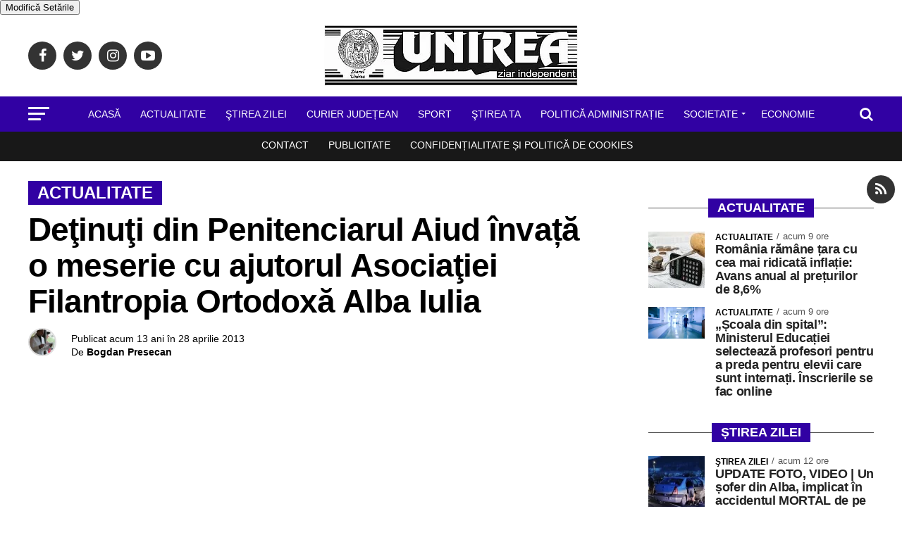

--- FILE ---
content_type: text/css
request_url: https://ziarulunirea.ro/wp-content/themes/zox-news/style.css?v=345ggs&ver=6.9
body_size: 18283
content:
/*
Theme Name: Zox News
Description: Zox News helps you go from blogger to boss by giving you a wide range of tools and options to give you the most professional-looking and functioning news site on the net. Zox News comes with a mobile-first-design, 8 article layouts, 4 Featured Posts layouts, parallax leaderboard ad, Theia Post Slider, Theia Sticky Sidebar, Reviewer Plugin, Woocommerce-ready, and so much more!
Author: MVP Themes
Author URI: https://themeforest.net/user/mvpthemes/portfolio
Theme URI: http://themeforest.net/user/mvpthemes
Version: 3.11.0
License: GNU General Public License v3 or later
License URI: http://www.gnu.org/licenses/gpl-3.0.html
Tags: two-columns, custom-background, custom-colors, custom-menu, featured-images, theme-options, threaded-comments, translation-ready
Text Domain: zox-news
*/

/************************************************
	Table of Contents

1. Body
2. Hyperlinks
3. Layout
4. Header
5. Navigation
6. Fly-Out Navigation
7. Featured Posts
8. Homepage
9. Sidebar
10. Posts
11. Comments
12. Archives
13. WooCommerce
14. Footer
15. Pagination

************************************************/

/************************************************
	1. Body
************************************************/

html,
body,
div,
span,
applet,
object,
iframe,
h1,
h2,
h3,
h4,
h5,
h6,
p,
blockquote,
pre,
a,
abbr,
acronym,
address,
big,
cite,
code,
del,
dfn,
em,
img,
ins,
kbd,
q,
s,
samp,
small,
strike,
strong,
sub,
sup,
tt,
var,
b,
u,
i,
center,
dl,
dt,
dd,
ol,
ul,
li,
fieldset,
form,
label,
legend,
table,
caption,
tbody,
tfoot,
thead,
tr,
th,
td,
article,
aside,
canvas,
details,
embed,
figure,
figcaption,
footer,
header,
hgroup,
menu,
nav,
output,
ruby,
section,
summary,
time,
mark,
audio,
video {
	margin: 0;
	padding: 0;
	border: 0;
	font-size: 100%;
	vertical-align: baseline;
}

/* HTML5 display-role reset for older browsers */
article,
aside,
details,
figcaption,
figure,
footer,
header,
hgroup,
menu,
nav,
section {
	display: block;
}

ol,
ul {
	list-style: none;
}

blockquote,
q {
	quotes: none;
}

blockquote:before,
blockquote:after,
q:before,
q:after {
	content: '';
	content: none;
}

table {
	border-collapse: collapse;
	border-spacing: 0;
}

html {
	overflow-x: hidden;
}

body {
	color: #000;
	font-size: 1rem;
	-webkit-font-smoothing: antialiased;
	font-weight: 400;
	line-height: 100%;
	margin: 0px auto;
	padding: 0px;
}

h1,
h2,
h3,
h4,
h5,
h6,
h1 a,
h2 a,
h3 a,
h4 a,
h5 a,
h6 a {
	-webkit-backface-visibility: hidden;
	color: #000;
}

img {
	max-width: 100%;
	height: auto;
	-webkit-backface-visibility: hidden;
}

iframe,
embed,
object,
video {
	max-width: 100%;
}

#truethemes_container #main {
	float: left;
}

/************************************************
	2. Hyperlinks
************************************************/

a,
a:visited {
	opacity: 1;
	text-decoration: none;
	-webkit-transition: color .25s, background .25s, opacity .25s;
	-moz-transition: color .25s, background .25s, opacity .25s;
	-ms-transition: color .25s, background .25s, opacity .25s;
	-o-transition: color .25s, background .25s, opacity .25s;
	transition: color .25s, background .25s, opacity .25s;
}

a:hover {
	text-decoration: none;
}

a:active,
a:focus {
	outline: none;
}

#mvp-side-wrap a {
	color: #000;
	font-weight: 700;
}

/************************************************
	3. Layout
************************************************/

#mvp-site,
#mvp-site-wall {
	overflow: hidden;
	width: 100%;
}

#mvp-site-main {
	width: 100%;
}

#mvp-site-main {
	-webkit-backface-visibility: hidden;
	backface-visibility: hidden;
	margin-top: 0;
	z-index: 9999;
}

.home #mvp-site-main {
	transition: margin-top .7s;
}

.relative {
	position: relative;
}

.w100 {
	width: 100% !important;
}

.right,
.alignright {
	float: right;
}

.alignright {
	margin: 20px 0 20px 20px;
}

.left,
.alignleft {
	float: left;
}

.alignleft {
	margin: 20px 20px 20px 0;
}

.aligncenter {
	display: block;
	margin: 0 auto;
}

.mvp-mob-img {
	display: none !important;
}

#mvp-wallpaper {
	display: block;
	position: fixed;
	left: 0;
	top: 0;
	width: 100%;
	height: 100%;
	z-index: 1;
}

.mvp-wall-link {
	margin: 0 auto;
	position: fixed;
	top: 0;
	width: 100%;
	height: 100%;
}

.mvp-feat1-pop-img img,
.mvp-feat1-feat-img img,
.mvp-feat1-list-img img,
.mvp-feat1-sub-img img,
.mvp-feat1-pop-text h2,
.mvp-feat1-list-text h2,
.mvp-widget-feat2-right-img img,
.mvp-widget-feat2-right-text h2,
.mvp-widget-dark-feat-img img,
.mvp-widget-dark-sub-img img,
.mvp-widget-dark-sub-text h2,
.mvp-blog-story-img img,
.mvp-blog-story-text h2,
.mvp-widget-feat1-bot-text h2,
.mvp-widget-feat1-top-img img,
.mvp-widget-feat1-bot-img img,
#mvp-content-main p a,
.mvp-fly-fade,
ul.mvp-related-posts-list li:hover .mvp-related-text,
ul.mvp-related-posts-list li:hover .mvp-related-img img,
#mvp-comments-button span.mvp-comment-but-text,
span.mvp-author-box-soc,
.mvp-mega-img img,
ul.mvp-mega-list li a p,
ul.mvp-post-more-list li:hover .mvp-post-more-text p,
ul.mvp-post-more-list li:hover .mvp-post-more-img img,
.mvp-flex-story-img img,
.mvp-flex-story-text h2,
a.mvp-inf-more-but,
span.mvp-nav-search-but,
.mvp-prev-next-text p,
.mvp-vid-wide-more-img img,
.mvp-vid-wide-more-text p,
span.mvp-post-add-link-but,
ul.mvp-soc-mob-list li,
.woocommerce-loop-product__title,
span.mvp-cont-read-but,
.mvp-feat2-bot-img img,
.mvp-feat2-bot-text h2,
span.mvp-woo-cart-num,
.mvp-feat3-main-img img,
.mvp-feat3-sub-img img,
.mvp-feat4-main-img img,
.mvp-feat4-main-text h2,
.mvp-feat1-list-img:after,
.mvp-feat5-small-main-img img,
.mvp-feat5-small-main-text h2,
.mvp-feat5-mid-sub-text h2,
.mvp-feat5-mid-sub-img img,
.mvp-feat5-mid-main-text h2,
.mvp-feat5-mid-main-img img,
#mvp-feat6-img img {
	-webkit-transition: all .25s;
	-moz-transition: all .25s;
	-ms-transition: all .25s;
	-o-transition: all .25s;
	transition: all .25s;
}

#mvp-fly-wrap,
#mvp-search-wrap,
.mvp-nav-menu ul li.mvp-mega-dropdown .mvp-mega-dropdown,
.mvp-prev-post-wrap,
.mvp-next-post-wrap,
#mvp-main-nav-small .mvp-drop-nav-title {
	-webkit-transition: -webkit-transform 0.25s ease;
	-moz-transition: -moz-transform 0.25s ease;
	-ms-transition: -ms-transform 0.25s ease;
	-o-transition: -o-transform 0.25s ease;
	transition: transform 0.25s ease;
}

/************************************************
	4. Header
************************************************/

#mvp-main-head-wrap {
	width: 100%;
}

#mvp-leader-wrap {
	line-height: 0;
	overflow: hidden;
	position: fixed;
	top: 0;
	left: 0;
	text-align: center;
	width: 100%;
	z-index: 999;
}

#mvp-main-nav-wrap,
#mvp-main-nav-top-wrap {
	width: 100%;
}

#mvp-main-nav-top-wrap {
	z-index: 9999;
}

#mvp-main-nav-top {
	background: #000;
	padding: 15px 0;
	width: 100%;
	height: auto;
	z-index: 99999;
}

.mvp-main-box {
	margin: 0 auto;
	width: 1200px;
	height: 100%;
}

#mvp-nav-top-wrap,
.mvp-nav-top-cont {
	width: 100%;
}

.mvp-nav-top-right-out {
	margin-right: -200px;
	width: 100%;
}

.mvp-nav-top-right-in {
	margin-right: 200px;
}

.mvp-nav-top-left-out {
	float: right;
	margin-left: -200px;
	width: 100%;
}

.mvp-nav-top-left-in {
	margin-left: 200px;
}

.mvp-nav-top-mid {
	line-height: 0;
	overflow: hidden;
	text-align: center;
	width: 100%;
}

h1.mvp-logo-title,
h2.mvp-logo-title {
	display: block;
	font-size: 0px;
}

.mvp-nav-top-left,
.mvp-nav-top-right {
	position: absolute;
	top: 0;
	bottom: 0;
	/* width: 200px; */
	height: 100%;
}

.mvp-nav-top-left{width: 200px;}

.single .mvp-fixed .mvp-nav-top-right {
	display: none;
}

.single .mvp-fixed .mvp-nav-top-right-out,
.single .mvp-fixed .mvp-nav-top-right-in {
	margin-right: 0;
}

.mvp-nav-top-left {
	left: 0;
}

.mvp-nav-top-right {
	right: 0;
}

.mvp-nav-soc-wrap {
	margin-top: -20px;
	position: absolute;
	top: 50%;
	left: 0;
	width: 100%;
	height: 40px;
}

.mvp-nav-small .mvp-nav-soc-wrap {
	margin-top: -15px;
	height: 30px;
}

.single .mvp-nav-small .mvp-nav-top-left {
	display: none;
}

.single .mvp-nav-small .mvp-nav-top-left-out,
.single .mvp-nav-small .mvp-nav-top-left-in {
	margin-left: 0;
}

.single .mvp-nav-small .mvp-nav-top-mid a {
	left: 100px;
}

.mvp-nav-logo-small,
.mvp-nav-small .mvp-nav-logo-reg {
	display: none;
}

.mvp-nav-small .mvp-nav-logo-small {
	display: inline;
}

span.mvp-nav-soc-but {
	background: rgba(255, 255, 255, .15);
	color: #fff;
	-webkit-border-radius: 50%;
	border-radius: 50%;
	display: inline-block;
	float: left;
	font-size: 20px;
	margin-left: 10px;
	padding-top: 10px;
	text-align: center;
	width: 40px;
	height: 30px;
}

.mvp-nav-small span.mvp-nav-soc-but {
	font-size: 16px;
	padding-top: 7px;
	width: 30px;
	height: 23px;
}

.mvp-nav-soc-wrap .fa-facebook:hover {
	background: #3b5997;
}

.mvp-nav-soc-wrap .fa-twitter:hover {
	background: #00aced;
}

.mvp-nav-soc-wrap .fa-instagram:hover {
	background: url(images/insta-bg.gif) no-repeat;
}

.mvp-nav-soc-wrap .fa-youtube-play:hover {
	background: #f00;
}

.mvp-nav-soc-wrap a:first-child span.mvp-nav-soc-but {
	margin-left: 0;
}

span.mvp-nav-soc-but:hover {
	opacity: 1;
}

#mvp-main-nav-bot {
	-webkit-backface-visibility: hidden;
	backface-visibility: hidden;
	width: 100%;
	height: 50px;
	z-index: 9000;
}

#mvp-main-nav-bot-cont {
	-webkit-backface-visibility: hidden;
	backface-visibility: hidden;
	width: 100%;
	height: 50px;
}

.mvp-nav-small {
	position: fixed !important;
	top: -70px !important;
	padding: 10px 0 !important;
	-webkit-transform: translate3d(0, -70px, 0) !important;
	-moz-transform: translate3d(0, -70px, 0) !important;
	-ms-transform: translate3d(0, -70px, 0) !important;
	-o-transform: translate3d(0, -70px, 0) !important;
	transform: translate3d(0, -70px, 0) !important;
	-webkit-transition: -webkit-transform 0.4s ease;
	-moz-transition: -moz-transform 0.4s ease;
	-ms-transition: -ms-transform 0.4s ease;
	-o-transition: -o-transform 0.4s ease;
	transition: transform 0.4s ease;
	height: 30px !important;
	z-index: 9999;
}

.mvp-nav-small-fixed {
	-webkit-backface-visibility: hidden;
	backface-visibility: hidden;
	position: fixed !important;
	top: -70px !important;
	-webkit-transform: translate3d(0, -70px, 0) !important;
	-moz-transform: translate3d(0, -70px, 0) !important;
	-ms-transform: translate3d(0, -70px, 0) !important;
	-o-transform: translate3d(0, -70px, 0) !important;
	transform: translate3d(0, -70px, 0) !important;
	-webkit-transition: -webkit-transform 0.4s ease;
	-moz-transition: -moz-transform 0.4s ease;
	-ms-transition: -ms-transform 0.4s ease;
	-o-transition: -o-transform 0.4s ease;
	transition: transform 0.4s ease;
	z-index: 9999;
}

.mvp-fixed {
	-webkit-backface-visibility: hidden;
	backface-visibility: hidden;
	-webkit-transform: translate3d(0, 70px, 0) !important;
	-moz-transform: translate3d(0, 70px, 0) !important;
	-ms-transform: translate3d(0, 70px, 0) !important;
	-o-transform: translate3d(0, 70px, 0) !important;
	transform: translate3d(0, 70px, 0) !important;
}

.mvp-nav-small .mvp-nav-top-wrap,
.mvp-nav-small .mvp-nav-top-mid {
	height: 30px !important;
}

.mvp-nav-small .mvp-nav-top-mid img {
	height: 100% !important;
}

.mvp-fixed1 {
	-webkit-backface-visibility: hidden;
	backface-visibility: hidden;
	display: block !important;
	margin-top: 0 !important;
	position: fixed !important;
	top: -70px !important;
	-webkit-transform: translate3d(0, 0, 0) !important;
	-moz-transform: translate3d(0, 0, 0) !important;
	-ms-transform: translate3d(0, 0, 0) !important;
	-o-transform: translate3d(0, 0, 0) !important;
	transform: translate3d(0, 0, 0) !important;
	-webkit-transition: -webkit-transform 0.5s ease;
	-moz-transition: -moz-transform 0.5s ease;
	-ms-transition: -ms-transform 0.5s ease;
	-o-transition: -o-transform 0.5s ease;
	transition: transform 0.5s ease;
	height: 50px !important;
}

.mvp-fixed-shadow {
	-webkit-box-shadow: 0 1px 16px 0 rgba(0, 0, 0, 0.3);
	-moz-box-shadow: 0 1px 16px 0 rgba(0, 0, 0, 0.3);
	-ms-box-shadow: 0 1px 16px 0 rgba(0, 0, 0, 0.3);
	-o-box-shadow: 0 1px 16px 0 rgba(0, 0, 0, 0.3);
	box-shadow: 0 1px 16px 0 rgba(0, 0, 0, 0.3);
}

.mvp-fixed-shadow2 {
	border-bottom: none !important;
	-webkit-box-shadow: 0 0 16px 0 rgba(0, 0, 0, 0.2);
	-moz-box-shadow: 0 0 16px 0 rgba(0, 0, 0, 0.2);
	-ms-box-shadow: 0 0 16px 0 rgba(0, 0, 0, 0.2);
	-o-box-shadow: 0 0 16px 0 rgba(0, 0, 0, 0.2);
	box-shadow: 0 0 16px 0 rgba(0, 0, 0, 0.2);
}

.mvp-fixed2 {
	border-bottom: none !important;
	-webkit-box-shadow: 0 0 16px 0 rgba(0, 0, 0, 0.2);
	-moz-box-shadow: 0 0 16px 0 rgba(0, 0, 0, 0.2);
	-ms-box-shadow: 0 0 16px 0 rgba(0, 0, 0, 0.2);
	-o-box-shadow: 0 0 16px 0 rgba(0, 0, 0, 0.2);
	box-shadow: 0 0 16px 0 rgba(0, 0, 0, 0.2);
	-webkit-transform: translate3d(0, 120px, 0) !important;
	-moz-transform: translate3d(0, 120px, 0) !important;
	-ms-transform: translate3d(0, 120px, 0) !important;
	-o-transform: translate3d(0, 120px, 0) !important;
	transform: translate3d(0, 120px, 0) !important;
}

#mvp-nav-bot-wrap,
.mvp-nav-bot-cont {
	width: 100%;
}

.mvp-nav-bot-right-out {
	margin-right: -50px;
	width: 100%;
}

.mvp-nav-bot-right-in {
	margin-right: 50px;
}

.mvp-nav-bot-left-out {
	float: right;
	margin-left: -50px;
	width: 100%;
}

.mvp-nav-bot-left-in {
	margin-left: 50px;
}

.mvp-nav-bot-left,
.mvp-nav-bot-right {
	width: 50px;
	height: 50px;
}

span.mvp-nav-search-but {
	cursor: pointer;
	float: right;
	font-size: 20px;
	line-height: 1;
	/* padding: 15px 0; */
	padding: 3px 0 7px;
}

#mvp-search-wrap {
	-webkit-backface-visibility: hidden;
	backface-visibility: hidden;
	background: rgba(0, 0, 0, .94);
	opacity: 0;
	position: fixed;
	top: 0;
	left: 0;
	-webkit-transform: translate3d(0, -100%, 0);
	-moz-transform: translate3d(0, -100%, 0);
	-ms-transform: translate3d(0, -100%, 0);
	-o-transform: translate3d(0, -100%, 0);
	transform: translate3d(0, -100%, 0);
	width: 100%;
	height: 100%;
	z-index: 999999;
}

#mvp-search-wrap .mvp-search-but-wrap span {
	background: #fff;
	top: 27px;
}

#mvp-search-box {
	margin: -30px 0 0 -25%;
	position: absolute;
	top: 50%;
	left: 50%;
	width: 50%;
}

#searchform input {
	background: none;
	border: 0;
	color: #fff;
	float: left;
	font-size: 50px;
	font-weight: 300;
	line-height: 1;
	padding: 5px 0;
	text-transform: uppercase;
	width: 100%;
	height: 50px;
}

#searchform #searchsubmit {
	border: none;
	float: left;
}

#searchform #s:focus {
	outline: none;
}

.mvp-search-toggle {
	opacity: 1 !important;
	-webkit-transform: translate3d(0, 0, 0) !important;
	-moz-transform: translate3d(0, 0, 0) !important;
	-ms-transform: translate3d(0, 0, 0) !important;
	-o-transform: translate3d(0, 0, 0) !important;
	transform: translate3d(0, 0, 0) !important;
}

.mvp-fixed-post {
	text-align: left;
}

.mvp-fixed-post img {
	float: left;
	margin-left: 0 !important;
}

#mvp-main-nav-small,
#mvp-nav-small-wrap,
#mvp-main-nav-small-cont,
.mvp-nav-small-cont {
	width: 100%;
}

#mvp-main-nav-small {
	-webkit-backface-visibility: hidden;
	backface-visibility: hidden;
	overflow: hidden;
	height: 50px;
	z-index: 99999;
}

#mvp-main-nav-small:hover {
	overflow: visible;
}

.mvp-nav-small-cont {
	height: 50px;
}

.mvp-nav-small-right-out {
	margin-right: -50px;
	width: 100%;
}

.mvp-nav-small-right-in {
	margin-right: 50px;
}

.mvp-nav-small-left-out {
	margin-left: -50px;
	width: 100%;
}

.mvp-nav-small-left-in {
	margin-left: 50px;
}

#mvp-nav-small-left {
	margin: 15px 20px 15px 0;
	width: 30px;
	height: 20px;
}

#mvp-main-nav-small .mvp-nav-menu ul {
	text-align: left;
}

#mvp-main-nav-small .mvp-drop-nav-title {
	margin: 0;
	overflow: hidden;
	max-width: 680px;
	height: 0;
}

.mvp-nav-small-fixed .mvp-drop-nav-title {
	-webkit-backface-visibility: hidden;
	backface-visibility: hidden;
	display: inline;
	-webkit-transform: translate3d(0, -70px, 0);
	-moz-transform: translate3d(0, -70px, 0);
	-ms-transform: translate3d(0, -70px, 0);
	-o-transform: translate3d(0, -70px, 0);
	transform: translate3d(0, -70px, 0);
}

.mvp-nav-small-post {
	margin: 10px 0 !important;
	height: 30px !important;
	-webkit-transform: translate3d(0, 0, 0) !important;
	-moz-transform: translate3d(0, 0, 0) !important;
	-ms-transform: translate3d(0, 0, 0) !important;
	-o-transform: translate3d(0, 0, 0) !important;
	transform: translate3d(0, 0, 0) !important;
}

.mvp-nav-small-mid {
	width: 100%;
}

.mvp-nav-small-mid-right {
	max-width: 780px;
}

#mvp-main-nav-small .mvp-nav-menu {
	overflow: hidden;
}

#mvp-main-nav-small .mvp-nav-menu:hover {
	overflow: visible;
}

.mvp-nav-small-logo {
	line-height: 0;
	margin: 10px 20px 10px 0;
	height: 30px;
	max-width: 200px;
}

#mvp-nav-small-right {
	margin-left: 20px;
	width: 30px;
	height: 50px;
}

.mvp-nav-small-post-tog {
	display: inline;
	overflow: hidden;
	height: auto;
}

.mvp-woo-cart-wrap {
	margin-top: -11px;
	position: absolute;
	top: 50%;
	right: 0;
	width: 100%;
	height: 22px;
}

span.mvp-woo-cart-icon {
	color: rgba(255, 255, 255, .25);
	float: right;
	font-size: 22px;
	margin-right: 10px;
}

span.mvp-woo-cart-num {
	background: rgba(255, 255, 255, .25);
	color: #fff;
	border-radius: 50%;
	float: right;
	font-size: 12px;
	font-weight: 400;
	line-height: 1;
	padding-top: 5px;
	text-align: center;
	width: 22px;
	height: 17px;
}

/************************************************
	5. Navigation
************************************************/

.mvp-nav-menu {
	text-align: center;
	width: 100%;
	height: 50px;
}

.mvp-nav-menu ul {
	float: left;
	text-align: center;
	width: 100%;
}

.mvp-nav-menu ul li {
	display: inline-block;
	position: relative;
}

.mvp-nav-menu ul li.mvp-mega-dropdown {
	position: static;
}

.mvp-nav-menu ul li a {
	float: left;
	font-size: 14px;
	font-weight: 500;
	line-height: 1;
	padding: 18px 12px;
	position: relative;
	text-transform: uppercase;
}

.mvp-nav-menu ul li:hover a {
	padding: 18px 12px 13px;
}

.mvp-nav-menu ul li.menu-item-has-children ul.sub-menu li a:after,
.mvp-nav-menu ul li.menu-item-has-children ul.sub-menu li ul.sub-menu li a:after,
.mvp-nav-menu ul li.menu-item-has-children ul.sub-menu li ul.sub-menu li ul.sub-menu li a:after,
.mvp-nav-menu ul li.menu-item-has-children ul.mvp-mega-list li a:after {
	border-color: #000 transparent transparent transparent;
	border-style: none;
	border-width: medium;
	content: '';
	position: relative;
	top: auto;
	right: auto;
}

.mvp-nav-menu ul li.menu-item-has-children a:after {
	border-style: solid;
	border-width: 3px 3px 0 3px;
	content: '';
	position: absolute;
	top: 23px;
	right: 6px;
}

.mvp-nav-menu ul li.menu-item-has-children a {
	padding: 18px 17px 18px 12px;
}

.mvp-nav-menu ul li.menu-item-has-children:hover a {
	padding: 18px 17px 13px 12px;
}

.mvp-nav-menu ul li ul.sub-menu {
	-webkit-backface-visibility: hidden;
	backface-visibility: hidden;
	background: #fff;
	-webkit-box-shadow: 0 10px 10px 0 rgba(0, 0, 0, 0.2);
	-moz-box-shadow: 0 10px 10px 0 rgba(0, 0, 0, 0.2);
	-ms-box-shadow: 0 10px 10px 0 rgba(0, 0, 0, 0.2);
	-o-box-shadow: 0 10px 10px 0 rgba(0, 0, 0, 0.2);
	box-shadow: 0 10px 10px 0 rgba(0, 0, 0, 0.2);
	position: absolute;
	top: 50px;
	left: 0;
	max-width: 200px;
	opacity: 0;
	overflow: hidden;
	text-align: left;
	-webkit-transition: opacity .2s;
	-moz-transition: opacity .2s;
	-ms-transition: opacity .2s;
	-o-transition: opacity .2s;
	transition: opacity .2s;
	-webkit-transform: translateY(-999px);
	-moz-transform: translateY(-999px);
	-ms-transform: translateY(-999px);
	-o-transform: translateY(-999px);
	transform: translateY(-999px);
	width: auto;
	height: 0;
	z-index: 1;
}

.mvp-nav-menu ul li.mvp-mega-dropdown ul.sub-menu {
	display: none;
}

.mvp-nav-menu ul li:hover ul.sub-menu {
	opacity: 1;
	overflow: visible;
	-webkit-transform: translateY(0);
	-moz-transform: translateY(0);
	-ms-transform: translateY(0);
	-o-transform: translateY(0);
	transform: translateY(0);
	height: auto;
}

.mvp-nav-menu ul li ul.sub-menu li {
	display: block;
	float: left;
	position: relative;
	width: 100%;
}

.mvp-nav-menu ul li ul.sub-menu li a {
	background: #fff;
	border-top: 1px solid rgba(0, 0, 0, .1);
	border-bottom: none;
	color: #000 !important;
	float: left;
	font-size: 13px;
	font-weight: 500;
	line-height: 1.1;
	padding: 12px 20px !important;
	text-transform: none;
	width: 160px;
}

.mvp-nav-menu ul li ul.sub-menu li a:hover {
	background: rgba(0, 0, 0, .1);
	border-bottom: none;
	padding: 12px 20px;
}

.mvp-nav-menu ul li ul.sub-menu ul.sub-menu li ul,
.mvp-nav-menu ul li ul.sub-menu li ul {
	display: none;
	position: absolute;
	top: 0;
	left: 200px;
	z-index: 10;
}

.mvp-nav-menu ul li ul.sub-menu ul.sub-menu li:hover ul,
.mvp-nav-menu ul li ul.sub-menu li:hover ul {
	display: block;
}

.mvp-nav-menu ul li ul.sub-menu li .mvp-mega-dropdown {
	display: none;
}

.mvp-nav-menu ul li:hover ul.sub-menu li.menu-item-has-children a {
	position: relative;
}

.mvp-nav-menu ul li:hover ul.sub-menu li.menu-item-has-children a:after,
.mvp-nav-menu ul li:hover ul.sub-menu li ul.sub-menu li.menu-item-has-children a:after {
	border-color: transparent transparent transparent #444 !important;
	border-style: solid;
	border-width: 3px 0 3px 3px;
	content: '';
	position: absolute;
	top: 14px;
	right: 10px;
}

.mvp-nav-menu ul li.mvp-mega-dropdown .mvp-mega-dropdown {
	-webkit-backface-visibility: hidden;
	backface-visibility: hidden;
	background: #fff;
	border-top: 1px solid #ddd;
	-webkit-box-shadow: 0 10px 10px 0 rgba(0, 0, 0, 0.2);
	-moz-box-shadow: 0 10px 10px 0 rgba(0, 0, 0, 0.2);
	-ms-box-shadow: 0 10px 10px 0 rgba(0, 0, 0, 0.2);
	-o-box-shadow: 0 10px 10px 0 rgba(0, 0, 0, 0.2);
	box-shadow: 0 10px 10px 0 rgba(0, 0, 0, 0.2);
	opacity: 0;
	overflow: hidden;
	position: absolute;
	top: 50px;
	left: 0;
	-webkit-transition: opacity .2s;
	-moz-transition: opacity .2s;
	-ms-transition: opacity .2s;
	-o-transition: opacity .2s;
	transition: opacity .2s;
	-webkit-transform: translateY(-999px);
	-moz-transform: translateY(-999px);
	-ms-transform: translateY(-999px);
	-o-transform: translateY(-999px);
	transform: translateY(-999px);
	width: 100%;
	height: 0;
	z-index: 1;
}

.mvp-nav-menu ul li.mvp-mega-dropdown:hover .mvp-mega-dropdown {
	opacity: 1;
	overflow: visible;
	-webkit-transform: translateY(0);
	-moz-transform: translateY(0);
	-ms-transform: translateY(0);
	-o-transform: translateY(0);
	transform: translateY(0);
	height: auto;
}

.mvp-nav-menu ul li.mvp-mega-dropdown:hover .mvp-mega-dropdown .mvp-mega-img img {
	display: block;
}

.mvp-nav-menu ul li ul.mvp-mega-list li a,
.mvp-nav-menu ul li ul.mvp-mega-list li a p {
	background: none !important;
	border-bottom: none;
	color: #222 !important;
	float: left;
	font-size: 1em;
	font-weight: 400;
	line-height: 1.2;
	padding: 0 !important;
	text-align: left;
	text-transform: none;
}

ul.mvp-mega-list li:hover a p {
	opacity: .6;
}

.mvp-nav-menu ul li ul.mvp-mega-list li .mvp-mega-img a {
	line-height: 0;
}

ul.mvp-mega-list {
	float: left;
	width: 100% !important;
	max-width: none !important;
}

ul.mvp-mega-list li {
	float: left;
	overflow: hidden;
	padding: 20px 0 20px 1.6666666666%;
	/* 20px / 1200px */
	width: 18.66666666666%;
	/* 224px / 1200px */
}

ul.mvp-mega-list li:first-child {
	padding-left: 0;
}

.mvp-mega-img {
	background: #000;
	float: left;
	line-height: 0;
	margin-bottom: 10px;
	overflow: hidden;
	position: relative;
	width: 100%;
	max-height: 130px;
}

.mvp-mega-img img {
	display: none;
	width: 100%;
}

ul.mvp-mega-list li:hover .mvp-mega-img img {
	opacity: .8;
}

.mvp-mega-img a {
	padding: 0;
}

/************************************************
	6. Fly-Out Navigation
************************************************/

#mvp-fly-wrap {
	overflow: hidden;
	position: fixed;
	top: 0;
	bottom: 0;
	left: 0;
	-webkit-transform: translate3d(-370px, 0, 0);
	-moz-transform: translate3d(-370px, 0, 0);
	-ms-transform: translate3d(-370px, 0, 0);
	-o-transform: translate3d(-370px, 0, 0);
	transform: translate3d(-370px, 0, 0);
	width: 370px;
	height: 100%;
	z-index: 999999;
}

.mvp-fly-but-wrap,
.mvp-search-but-wrap {
	cursor: pointer;
	width: 30px;
}

.mvp-fly-but-wrap {
	height: 20px;
}

#mvp-fly-wrap .mvp-fly-but-wrap {
	margin: 15px 0;
}

.mvp-nav-top-left .mvp-fly-but-wrap {
	display: none;
	margin-top: -10px;
	opacity: 0;
	position: absolute;
	top: 50%;
	left: 0;
	height: 20px;
}

.mvp-nav-bot-left {
	margin: 15px 0;
	height: 20px;
}

.mvp-search-but-wrap {
	position: absolute;
	top: 60px;
	right: 80px;
	width: 60px;
	height: 60px;
}

.mvp-fly-but-wrap span,
.mvp-search-but-wrap span {
	-webkit-border-radius: 2px;
	-moz-border-radius: 2px;
	-ms-border-radius: 2px;
	-o-border-radius: 2px;
	border-radius: 2px;
	display: block;
	position: absolute;
	left: 0;
	-webkit-transform: rotate(0deg);
	-moz-transform: rotate(0deg);
	-ms-transform: rotate(0deg);
	-o-transform: rotate(0deg);
	transform: rotate(0deg);
	-webkit-transition: .25s ease-in-out;
	-moz-transition: .25s ease-in-out;
	-ms-transition: .25s ease-in-out;
	-o-transition: .25s ease-in-out;
	transition: .25s ease-in-out;
	height: 3px;
}

.mvp-nav-top-left .mvp-fly-but-wrap {
	opacity: 1;
}

.mvp-fly-but-wrap span:nth-child(1) {
	top: 0;
	width: 30px;
}

.mvp-fly-but-wrap span:nth-child(2),
.mvp-fly-but-wrap span:nth-child(3) {
	top: 8px;
	width: 24px;
}

.mvp-fly-but-wrap span:nth-child(4) {
	top: 16px;
	width: 18px;
}

.mvp-fly-but-wrap.mvp-fly-open span:nth-child(1),
.mvp-fly-but-wrap.mvp-fly-open span:nth-child(4) {
	top: .5px;
	left: 50%;
	width: 0%;
}

.mvp-fly-but-wrap.mvp-fly-open span:nth-child(2),
.mvp-search-but-wrap span:nth-child(1) {
	-webkit-transform: rotate(45deg);
	-moz-transform: rotate(45deg);
	-ms-transform: rotate(45deg);
	-o-transform: rotate(45deg);
	transform: rotate(45deg);
	width: 30px;
}

.mvp-fly-but-wrap.mvp-fly-open span:nth-child(3),
.mvp-search-but-wrap span:nth-child(2) {
	-webkit-transform: rotate(-45deg);
	-moz-transform: rotate(-45deg);
	-ms-transform: rotate(-45deg);
	-o-transform: rotate(-45deg);
	transform: rotate(-45deg);
	width: 30px;
}

.mvp-search-but-wrap span:nth-child(1),
.mvp-search-but-wrap span:nth-child(2) {
	width: 60px;
}

#mvp-fly-menu-top {
	width: 100%;
	height: 50px;
}

.mvp-fly-top-out {
	margin-right: -100px;
	left: 50px;
	width: 100%;
}

.mvp-fly-top-in {
	margin-right: 100px;
}

#mvp-fly-logo {
	margin: 10px 6.25%;
	/* 20 / 320 */
	text-align: center;
	width: 87.5%;
	/* 20 / 320 */
	height: 30px;
}

#mvp-fly-logo img {
	line-height: 0;
	height: 100%;
}

.mvp-fly-but-menu {
	float: left;
	margin-left: 15px;
	position: relative;
}

.mvp-fly-menu {
	-webkit-transform: translate3d(0, 0, 0) !important;
	-moz-transform: translate3d(0, 0, 0) !important;
	-ms-transform: translate3d(0, 0, 0) !important;
	-o-transform: translate3d(0, 0, 0) !important;
	transform: translate3d(0, 0, 0) !important;
}

.mvp-fly-content,
.mvp-nav-over {
	-webkit-transform: translate3d(370px, 0, 0) !important;
	-moz-transform: translate3d(370px, 0, 0) !important;
	-ms-transform: translate3d(370px, 0, 0) !important;
	-o-transform: translate3d(370px, 0, 0) !important;
	transform: translate3d(370px, 0, 0) !important;
}

.mvp-fly-top {
	background: rgba(0, 0, 0, .3);
	border-top: 1px solid #fff;
	border-left: 1px solid #fff;
	border-bottom: 1px solid #fff;
	color: #fff;
	cursor: pointer;
	opacity: 1;
	overflow: hidden;
	position: fixed;
	right: 0;
	top: 50%;
	-webkit-transition: all .3s;
	transition: all .3s;
	-webkit-transform: translate3d(100px, 0, 0);
	-moz-transform: translate3d(100px, 0, 0);
	-ms-transform: translate3d(100px, 0, 0);
	-o-transform: translate3d(100px, 0, 0);
	transform: translate3d(100px, 0, 0);
	width: 50px;
	height: 50px;
	z-index: 9999;
}

.mvp-fly-top:hover {
	color: #000;
}

.mvp-to-top {
	-webkit-transform: translate3d(0, 0, 0);
	-moz-transform: translate3d(0, 0, 0);
	-ms-transform: translate3d(0, 0, 0);
	-o-transform: translate3d(0, 0, 0);
	transform: translate3d(0, 0, 0);
}

.mvp-fly-top i {
	font-size: 40px;
	line-height: 100%;
	position: absolute;
	top: 1px;
	left: 12.1px;
}

#mvp-fly-menu-wrap {
	overflow: hidden;
	position: absolute;
	top: 50px;
	left: 0;
	width: 100%;
	height: 100%;
}

nav.mvp-fly-nav-menu {
	-webkit-backface-visibility: hidden;
	backface-visibility: hidden;
	margin: 20px 5.40540540541% 0;
	/* 20px / 370px */
	overflow: hidden;
	position: absolute !important;
	width: 89.1891891892%;
	/* 330px / 370px */
	max-height: 65%;
}

nav.mvp-fly-nav-menu ul {
	float: left;
	position: relative;
	width: 100%;
}

nav.mvp-fly-nav-menu ul div.mvp-mega-dropdown {
	display: none;
}

nav.mvp-fly-nav-menu ul li {
	border-top: 1px solid rgba(255, 255, 255, .1);
	cursor: pointer;
	float: left;
	position: relative;
	width: 100%;
	-webkit-tap-highlight-color: rgba(0, 0, 0, 0);
}

nav.mvp-fly-nav-menu ul li:first-child {
	border-top: none;
	margin-top: -14px;
}

nav.mvp-fly-nav-menu ul li ul li:first-child {
	margin-top: 0;
}

nav.mvp-fly-nav-menu ul li a {
	color: #fff;
	display: inline-block;
	float: left;
	font-size: 14px;
	font-weight: 500;
	line-height: 1;
	padding: 14px 0;
	text-transform: uppercase;
}

nav.mvp-fly-nav-menu ul li.menu-item-has-children:after {
	content: '+';
	font-family: 'Open Sans', sans-serif;
	font-size: 32px;
	font-weight: 700;
	position: absolute;
	right: 0;
	top: 7px;
}

nav.mvp-fly-nav-menu ul li.menu-item-has-children.tog-minus:after {
	content: '_';
	right: 4px;
	top: -9px;
}

nav.mvp-fly-nav-menu ul li ul.sub-menu {
	border-top: 1px solid rgba(255, 255, 255, .1);
	display: none;
	float: left;
	padding-left: 6.66666666666%;
	/* 20px / 300px */
	width: 93.333333333%;
	/* 280px / 300px */
}

.mvp-fly-fade {
	background: #000;
	cursor: pointer;
	opacity: 0;
	width: 100%;
	position: fixed;
	top: 0;
	left: 0;
	z-index: 99999;
}

.mvp-fly-fade-trans {
	opacity: .7;
	height: 100%;
}

.mvp-fly-shadow {
	box-shadow: 0 0 16px 0 rgba(0, 0, 0, 0.7);
}

#mvp-fly-soc-wrap {
	margin: 0 5.40540540541%;
	/* 20px / 370px */
	position: absolute;
	bottom: 20px;
	left: 0;
	text-align: center;
	width: 89.1891891892%;
	/* 330px / 370px */
}

span.mvp-fly-soc-head {
	display: inline-block;
	font-size: .7rem;
	font-weight: 400;
	line-height: 1;
	margin-bottom: 15px;
	text-transform: uppercase;
}

ul.mvp-fly-soc-list {
	text-align: center;
	width: 100%;
}

ul.mvp-fly-soc-list li {
	display: inline-block;
}

ul.mvp-fly-soc-list li a {
	background: rgba(255, 255, 255, .15);
	-webkit-border-radius: 50%;
	-moz-border-radius: 50%;
	-ms-border-radius: 50%;
	-o-border-radius: 50%;
	border-radius: 50%;
	color: #fff;
	display: inline-block;
	font-size: 14px;
	line-height: 1;
	margin-left: 2px;
	padding-top: 9px;
	text-align: center;
	width: 32px;
	height: 23px;
}

ul.mvp-fly-soc-list li:first-child a {
	margin-left: 0;
}

ul.mvp-fly-soc-list li a:hover {
	font-size: 16px;
	padding-top: 8px;
	height: 24px;
}

/************************************************
	7. Featured Posts
************************************************/

#mvp-feat1-wrap {
	background: #fff;
	margin-bottom: 60px;
	width: 100%;
}

.mvp-feat1-right-out {
	margin-right: -340px;
	width: 100%;
}

.mvp-feat1-right-in {
	margin-right: 340px;
}

.mvp-feat1-main {
	width: 100%;
}

.mvp-feat1-left-wrap {
	float: right;
	width: 60.46511628%;
	/* 520 / 860 */
}

.mvp-feat1-feat-wrap {
	overflow: hidden;
	width: 100%;
}

.mvp-feat1-feat-img {
	background: #000;
	line-height: 0;
	overflow: hidden;
	width: 100%;
	height: 600px;
}

.mvp-feat1-feat-img img {
	margin: 0 auto;
	position: absolute;
	left: -9999px;
	right: -9999px;
	width: 100%;
	min-width: 560px;
}

.mvp-feat1-feat-wrap:hover .mvp-feat1-feat-img img,
.mvp-widget-feat2-left-cont:hover .mvp-feat1-feat-img img {
	opacity: .8;
}

.mvp-vid-box-wrap {
	-webkit-border-radius: 50%;
	-moz-border-radius: 50%;
	-ms-border-radius: 50%;
	-o-border-radius: 50%;
	border-radius: 50%;
	color: #000;
	font-size: 20px;
	opacity: .9;
	position: absolute;
	top: 20px;
	left: 20px;
	text-align: center;
	width: 46px;
	height: 46px;
}

.mvp-vid-box-mid,
#mvp-side-wrap .mvp-flex-col .mvp-vid-box-wrap,
.mvp-vid-wide-more-wrap .mvp-vid-box-wrap {
	font-size: 14px;
	top: 15px;
	left: 15px;
	width: 34px;
	height: 34px;
}

.mvp-vid-box-small {
	font-size: 12px;
	top: 15px;
	left: 15px;
	width: 28px;
	height: 28px;
}

.mvp-vid-box-wrap i {
	margin-top: 13px;
}

.mvp-vid-marg i {
	margin-left: 4px;
}

.mvp-vid-marg-small i {
	margin-left: 1px;
}

.mvp-vid-box-mid i,
#mvp-side-wrap .mvp-flex-col .mvp-vid-box-wrap i,
.mvp-vid-wide-more-wrap .mvp-vid-box-wrap i {
	margin-top: 10px;
}

.mvp-vid-box-small i {
	margin-top: 8px;
}

.mvp-feat1-feat-text,
.mvp-feat1-sub-text,
.mvp-feat3-main-text,
.mvp-feat3-sub-text,
.mvp-feat2-top-text-wrap,
.mvp-feat5-text {
	background-image: -moz-linear-gradient(to bottom, rgba(0, 0, 0, 0) 0, rgba(0, 0, 0, 0.6) 50%, rgba(0, 0, 0, .9) 100%);
	background-image: -ms-linear-gradient(to bottom, rgba(0, 0, 0, 0) 0, rgba(0, 0, 0, 0.6) 50%, rgba(0, 0, 0, .9) 100%);
	background-image: -o-linear-gradient(to bottom, rgba(0, 0, 0, 0) 0, rgba(0, 0, 0, 0.6) 50%, rgba(0, 0, 0, .9) 100%);
	background-image: -webkit-linear-gradient(to bottom, rgba(0, 0, 0, 0) 0, rgba(0, 0, 0, 0.6) 50%, rgba(0, 0, 0, .9) 100%);
	background-image: -webkit-gradient(linear, center top, center bottom, from(rgba(0, 0, 0, 0)), to(rgba(0, 0, 0, 0.9)));
	background-image: linear-gradient(to bottom, rgba(0, 0, 0, 0) 0, rgba(0, 0, 0, 0.6) 50%, rgba(0, 0, 0, .9) 100%);
	position: absolute;
	left: 0;
	bottom: 0;
}

.mvp-feat1-feat-text {
	padding: 100px 3.846153846% 20px;
	/* 20 / 520 */
	width: 92.4%;
	/* 480 / 520 */
}

.mvp-feat1-sub-text {
	padding: 50px 3.846153846% 20px;
	/* 20 / 520 */
	width: 92.4%;
	/* 480 / 520 */
}

.mvp-feat1-feat-text h2 {
	color: #fff;
	float: left;
	font-size: 3.2rem;
	font-weight: 700;
	letter-spacing: -.02em;
	line-height: .95;
	margin-right: 20%;
	width: 80%;
}

.mvp-feat1-feat-text h2.mvp-stand-title {
	font-size: 2.6rem;
	font-weight: 400;
	line-height: 1.1;
	margin-right: 0;
	text-transform: none;
	width: 100%;
}

.mvp-feat1-feat-text p {
	color: #fff;
	float: left;
	font-size: 1rem;
	font-weight: 400;
	line-height: 1.4;
	margin-top: 8px;
	width: 100%;
}

.mvp-text-auth {
	margin-top: 15px;
	width: 100%;
}

.mvp-feat1-sub-wrap {
	width: 100%;
}

.mvp-feat1-sub-cont {
	margin-top: 20px;
	width: 100%;
}

.mvp-feat1-sub-img {
	background: #000;
	line-height: 0;
	overflow: hidden;
	width: 100%;
	min-height: 312px;
}

.mvp-feat1-sub-img img {
	margin: 0 auto;
	position: absolute;
	left: -9999px;
	right: -9999px;
	width: 100%;
	min-width: 520px;
}

.mvp-feat1-sub-cont:hover .mvp-feat1-sub-img img {
	opacity: .8;
}

.mvp-feat1-sub-text h2 {
	color: #fff;
	float: left;
	font-size: 1.7rem;
	font-weight: 700;
	letter-spacing: -.02em;
	line-height: 1.1;
	margin-right: 30%;
	width: 70%;
}

.mvp-feat1-mid-wrap {
	margin-right: 2.325581395%;
	/* 20 / 860 */
	width: 37.20930233%;
	/* 320 / 860 */
}

h3.mvp-feat1-pop-head,
h1.mvp-feat1-pop-head {
	float: left;
	margin-bottom: 15px;
	position: relative;
	text-align: center;
	width: 100%;
}

h3.mvp-feat1-pop-head:before,
h1.mvp-feat1-pop-head:before {
	content: '';
	background: #555;
	display: inline-block;
	position: absolute;
	left: 0;
	bottom: 50%;
	width: 100%;
	height: 1px;
	z-index: 0;
}

span.mvp-feat1-pop-head {
	color: #fff;
	display: inline-block;
	font-size: 1.1rem;
	font-weight: 700;
	line-height: 1;
	padding: 5px 13px;
	position: relative;
	text-transform: uppercase;
	-webkit-transform: skewX(-15deg);
	-moz-transform: skewX(-15deg);
	-ms-transform: skewX(-15deg);
	-o-transform: skewX(-15deg);
	transform: skewX(-15deg);
	z-index: 1;
}

.mvp-feat1-pop-wrap {
	width: 100%;
}

.mvp-feat1-pop-cont {
	background: #fff;
	cursor: pointer;
	margin-top: 25px;
	width: 100%;
}

.mvp-feat1-pop-wrap a {
	counter-increment: mvp-trend;
}

.mvp-feat1-pop-wrap a:first-child .mvp-feat1-pop-cont {
	margin-top: 0;
}

.mvp-feat1-pop-img {
	background: #000;
	line-height: 0;
	overflow: hidden;
	width: 100%;
	max-height: 145px;
}

.mvp-feat1-pop-cont:hover .mvp-feat1-pop-img img {
	opacity: .8;
}

.mvp-feat1-pop-text {
	padding: 15px 0 0 15%;
	width: 85%;
}

.mvp-feat1-pop-text:before {
	content: counter(mvp-trend);
	color: #ccc;
	font-size: 40px;
	font-weight: 700;
	line-height: 1;
	margin-top: 32px;
	position: absolute;
	top: 0;
	left: 0;
	text-align: center;
	width: 13%;
}

.mvp-cat-date-wrap {
	margin-bottom: 7px;
	width: 100%;
}

.mvp-feat1-pop-text .mvp-cat-date-wrap {
	margin-bottom: 5px;
}

.mvp-feat1-left-wrap .mvp-cat-date-wrap,
.mvp-widget-feat1-top-story .mvp-cat-date-wrap,
.mvp-widget-feat2-left-cont .mvp-cat-date-wrap,
.mvp-widget-dark-feat .mvp-cat-date-wrap {
	margin-bottom: 8px;
}

span.mvp-cd-cat,
span.mvp-cd-date {
	color: #777;
	display: inline-block;
	float: left;
	font-size: .7rem;
	line-height: 1;
}

span.mvp-cd-cat {
	font-weight: 700;
	text-transform: uppercase;
}

span.mvp-cd-date {
	font-weight: 400;
	margin-left: 5px;
}

.mvp-feat1-left-wrap span.mvp-cd-date,
.mvp-widget-feat1-top-story span.mvp-cd-date,
.mvp-widget-feat2-left-cont span.mvp-cd-date,
.mvp-widget-dark-feat span.mvp-cd-date,
.mvp-feat3-main-story span.mvp-cd-date,
.mvp-feat3-sub-story span.mvp-cd-date {
	color: #eee;
}

span.mvp-cd-date:before {
	content: "/";
	margin-right: 5px;
}

.mvp-feat1-pop-text h2 {
	color: #222;
	float: left;
	font-size: 1.1rem;
	font-weight: 700;
	letter-spacing: -.02em;
	line-height: 1.2;
	opacity: 1;
	width: 100%;
}

.mvp-feat1-pop-cont:hover .mvp-feat1-pop-text h2,
.mvp-feat1-list-cont:hover .mvp-feat1-list-text h2 {
	opacity: .6;
}

.mvp-feat1-right-wrap {
	margin-left: 20px;
	width: 320px;
}

.mvp-feat1-list-ad {
	line-height: 0;
	margin-bottom: 20px;
	text-align: center;
	width: 100%;
}

.mvp-ad-label {
	color: #999;
	float: left;
	font-size: 9px;
	font-weight: 400;
	letter-spacing: .2em;
	line-height: 1;
	margin-top: 4px;
	position: relative;
	top: -4px;
	text-align: center;
	text-transform: uppercase;
	width: 100%;
}

.mvp-post-ad-wrap {
	line-height: 0;
	margin: 50px auto 60px;
	position: relative;
	text-align: center;
	width: 100%;
}

.mvp-post-ad {
	position: relative;
	width: 100%;
}

.mvp-feat1-list-wrap,
.mvp-feat1-list,
.mvp-feat1-list-head-wrap,
ul.mvp-feat1-list-buts {
	width: 100%;
}

.mvp-feat1-list-head-wrap {
	margin-bottom: 15px;
}

ul.mvp-feat1-list-buts {
	text-align: center;
}

ul.mvp-feat1-list-buts li {
	display: inline-block;
}

span.mvp-feat1-list-but {
	color: #aaa;
	cursor: pointer;
	display: inline-block;
	font-size: 1.1rem;
	font-weight: 700;
	line-height: 1;
	padding: 5px 13px;
	text-transform: uppercase;
	-webkit-transform: skewX(-15deg);
	-moz-transform: skewX(-15deg);
	-ms-transform: skewX(-15deg);
	-o-transform: skewX(-15deg);
	transform: skewX(-15deg);
}

span.mvp-feat1-list-but:hover {
	color: #000;
}

ul.mvp-feat1-list-buts li.active span.mvp-feat1-list-but {
	color: #fff;
}

.mvp-feat1-list-cont {
	margin-top: 15px;
	width: 100%;
}

.mvp-feat1-list a:first-child .mvp-feat1-list-cont {
	margin-top: 0;
}

.mvp-feat1-list-out {
	float: right;
	margin-left: -95px;
	width: 100%;
}

.mvp-feat1-list-in {
	margin-left: 95px;
}

.mvp-feat1-list-img {
	-webkit-backface-visibility: hidden;
	background: #000;
	line-height: 0;
	margin-right: 15px;
	overflow: hidden;
	width: 80px;
}

.mvp-feat1-list-cont:hover .mvp-feat1-list-img img {
	opacity: .8;
}

.mvp-feat1-list-text {
	width: 100%;
}

.mvp-feat1-list-text h2 {
	color: #222;
	float: left;
	font-size: 1rem;
	font-weight: 700;
	letter-spacing: -.02em;
	line-height: 1.2;
	width: 100%;
}

#mvp-feat2-wrap,
.mvp-feat2-top,
.mvp-feat2-top-story {
	width: 100%;
}

.mvp-feat2-top-story {
	overflow: hidden;
	max-height: 600px;
}

#mvp-feat2-wrap {
	margin-bottom: 60px;
}

.mvp-feat2-top-img {
	background: #000;
	line-height: 0;
	overflow: hidden;
	width: 100%;
}

.mvp-feat2-top-img img {
	width: 100%;
}

.mvp-feat2-top-text-wrap {
	padding: 100px 0 30px;
	width: 100%;
}

.mvp-feat2-top-text-box {
	margin: 0 auto;
	width: 1200px;
}

.mvp-feat2-top-text {
	text-align: center;
	width: 100%;
}

.mvp-feat2-top-text span.mvp-cd-date {
	color: #eee;
}

.mvp-feat2-top-text h2 {
	color: #fff;
	font-size: 4.5rem;
	font-weight: 700;
	letter-spacing: -.02em;
	line-height: 1;
	width: 100%;
}

.mvp-feat2-top-text h2.mvp-stand-title {
	font-size: 3.3rem;
}

.mvp-feat2-top-text p {
	color: #fff;
	font-size: 1.1rem;
	font-weight: 400;
	line-height: 1.4;
	margin-top: 10px;
	width: 100%;
}

.mvp-feat2-bot-wrap {
	margin-top: 20px;
	width: 100%;
}

.mvp-feat2-bot {
	width: 100%;
}

.mvp-feat2-bot-story {
	margin-left: 1.666666666%;
	/* 20 / 1200 */
	width: 23.75%;
	/* 285 / 1200 */
}

.mvp-feat2-bot a:first-child .mvp-feat2-bot-story {
	margin-left: 0;
}

.mvp-feat2-bot-img {
	background: #000;
	line-height: 0;
	margin-bottom: 15px;
	width: 100%;
}

.mvp-feat2-bot-story:hover .mvp-feat2-bot-img img {
	opacity: .8;
}

.mvp-feat2-bot-text {
	width: 100%;
}

.mvp-feat2-bot-text h2 {
	color: #111;
	float: left;
	font-size: 1.2rem;
	font-weight: 700;
	letter-spacing: -.02em;
	line-height: 1.2;
	width: 100%;
}

.mvp-feat2-bot-story:hover .mvp-feat2-bot-text h2 {
	opacity: .6;
}

#mvp-feat3-wrap {
	margin-bottom: 60px;
	width: 100%;
}

.mvp-feat3-cont {
	width: 100%;
}

.mvp-feat3-main-wrap {
	margin-right: 1.6666666666%;
	/* 20 / 1200 */
	width: 46.666666666%;
	/* 560 / 1200 */
}

.mvp-feat3-sub-wrap {
	width: 51.666666666%;
	/* 620 / 1200 */
}

.mvp-feat3-main-story,
.mvp-feat3-sub-story {
	width: 100%;
}

.mvp-feat3-main-img,
.mvp-feat3-sub-img {
	background: #000;
	line-height: 0;
	width: 100%;
}

.mvp-feat3-main-story:hover .mvp-feat3-main-img img,
.mvp-feat3-sub-story:hover .mvp-feat3-sub-img img {
	opacity: .8;
}

.mvp-feat3-main-img {
	height: 600px;
}

.mvp-feat3-sub-img {
	height: 290px;
}

.mvp-feat3-main-img img,
.mvp-feat3-sub-img img {
	margin: 0 auto;
	position: absolute;
	left: -9999px;
	right: -9999px;
	width: 100%;
}

.mvp-feat3-main-img img {
	min-width: 560px;
}

.mvp-feat3-sub-img img {
	min-width: 620px;
}

.mvp-feat3-main-text {
	padding: 100px 3.571428571% 20px;
	/* 20 / 560 */
	width: 92.9%;
	/* 520 / 560 */
}

.mvp-feat3-main-text h2 {
	color: #fff;
	font-size: 3.3rem;
	font-weight: 700;
	letter-spacing: -.02em;
	line-height: .95;
	margin-right: 20%;
	width: 80%;
}

.mvp-feat3-main-text h2.mvp-stand-title {
	font-size: 3.1rem;
	font-weight: 400;
	line-height: 1.1;
	text-transform: none;
}

.mvp-feat3-main-text p {
	color: #eee;
	font-size: 1rem;
	font-weight: 400;
	line-height: 1.4;
	padding-top: 10px;
	width: 100%;
}

.mvp-feat3-main-story,
.mvp-feat3-sub-story {
	overflow: hidden;
}

.mvp-feat3-sub-story {
	margin-top: 20px;
	max-height: 290px;
}

.mvp-feat3-sub-wrap a:first-child .mvp-feat3-sub-story {
	margin-top: 0;
}

.mvp-feat3-sub-text {
	padding: 100px 3.225806452% 20px;
	/* 20 / 620 */
	width: 93.6%;
	/* 580 / 620 */
}

.mvp-feat3-sub-text h2 {
	color: #fff;
	font-size: 1.8rem;
	font-weight: 700;
	letter-spacing: -.02em;
	line-height: 1.1;
	margin-right: 30%;
	width: 70%;
}

#mvp-feat4-wrap {
	background: #000;
	margin-bottom: 100px;
	max-height: 432px;
	width: 100%;
}

.mvp-feat4-main,
.mvp-feat4-main-story {
	width: 100%;
}

.mvp-feat4-main {
	margin-top: 20px;
}

.mvp-feat4-main-img {
	background: #000;
	line-height: 0;
	overflow: hidden;
	width: 64.1666666666%;
	max-height: 500px;
}

.mvp-feat4-main-img:hover img {
	opacity: .8;
}

.mvp-feat4-main-text {
	margin-left: 2.5%;
	/* 30 / 1200 */
	width: 33.333333333%;
}

.mvp-feat4-main-text .mvp-cat-date-wrap {
	margin-bottom: 10px;
}

.mvp-feat4-main-text h2 {
	color: #fff;
	float: left;
	font-size: 2.7rem;
	font-weight: 700;
	letter-spacing: -.02em;
	line-height: 1;
	width: 100%;
}

.mvp-feat4-main-text:hover h2 {
	opacity: .6;
}

.mvp-feat4-main-text p {
	color: #eee;
	float: left;
	font-size: 1.1rem;
	font-weight: 300;
	line-height: 1.55;
	margin-top: 10px;
	width: 100%;
}

#mvp-feat5-wrap {
	margin: 0 0 60px;
	width: 100%;
}

.mvp-feat5-side-out {
	margin: 0 -350px 0 0;
	width: 100%;
}

.mvp-feat5-side-in {
	margin: 0 350px 0 0;
}

.mvp-feat5-main-wrap,
.mvp-feat5-mid-main {
	width: 100%;
}

.mvp-feat5-mid-wrap {
	width: 58.82352941%;
	/* 500 / 710 */
}

.mvp-feat5-mid-main {
	border-bottom: 1px solid #ddd;
	margin: 0 0 25px;
	padding: 0 0 25px;
}

.mvp-feat5-mid-main-img {
	background: #000;
	line-height: 0;
	margin: 0 0 20px;
	width: 100%;
}

.mvp-feat5-mid-main:hover .mvp-feat5-mid-main-img img {
	opacity: .8;
}

.mvp-feat5-mid-main-text {
	width: 100%;
}

.mvp-feat5-mid-main-text h2 {
	color: #222;
	float: left;
	font-size: 2.2rem;
	font-weight: 700;
	letter-spacing: -.02em;
	line-height: 1.2;
	width: 100%;
}

.mvp-feat5-mid-main:hover .mvp-feat5-mid-main-text h2 {
	opacity: .6;
}

.mvp-feat5-mid-main-text p {
	color: #555;
	float: left;
	font-size: 1rem;
	font-weight: 300;
	line-height: 1.4;
	margin-top: 10px;
	width: 100%;
}

.mvp-feat5-mid-sub-wrap {
	width: 100%;
}

.mvp-feat5-mid-sub-story {
	margin: 25px 0 0;
	width: 100%;
}

.mvp-feat5-mid-sub-wrap a:first-child .mvp-feat5-mid-sub-story {
	margin: 0;
}

.mvp-feat5-mid-sub-out {
	margin: 0 0 0 -250px;
	width: 100%;
}

.mvp-feat5-mid-sub-in {
	margin: 0 0 0 250px;
}

.mvp-feat5-mid-sub-img {
	background: #000;
	line-height: 0;
	margin: 0 20px 0 0;
	overflow: hidden;
	width: 230px;
}

.mvp-feat5-mid-sub-story:hover .mvp-feat5-mid-sub-img img {
	opacity: .8;
}

.mvp-feat5-mid-sub-text {
	width: 100%;
}

.mvp-feat5-mid-sub-text h2 {
	color: #222;
	float: left;
	font-size: 1.4rem;
	font-weight: 700;
	letter-spacing: -.02em;
	line-height: 1.2;
	width: 100%;
}

.mvp-feat5-mid-sub-story:hover .mvp-feat5-mid-sub-text h2 {
	opacity: .6;
}

.mvp-feat5-small-wrap {
	margin: 0 3.529411765% 0 0;
	/* 30 / 850 */
	width: 37.64705882%;
	/* 320 / 850 */
}

.mvp-feat5-small-main {
	border-bottom: 1px solid #ddd;
	margin: 0 0 25px;
	padding: 0 0 25px;
	width: 100%;
}

.mvp-feat5-small-main-img {
	background: #000;
	line-height: 0;
	margin: 0 0 20px;
	overflow: hidden;
	width: 100%;
	max-height: 170px;
}

.mvp-feat5-small-main:hover .mvp-feat5-small-main-img img {
	opacity: .8;
}

.mvp-feat5-small-main-text {
	width: 100%;
}

.mvp-feat5-small-main-text h2 {
	color: #222;
	float: left;
	font-size: 1.4rem;
	font-weight: 700;
	letter-spacing: -.02em;
	line-height: 1.2;
	width: 100%;
}

.mvp-feat5-small-main:hover .mvp-feat5-small-main-text h2 {
	opacity: .6;
}

.mvp-feat5-small-main-text p {
	color: #555;
	float: left;
	font-size: 1rem;
	font-weight: 300;
	line-height: 1.4;
	margin-top: 10px;
	width: 100%;
}

.mvp-feat5-small-sub {
	width: 100%;
}

.mvp-feat5-small-wrap a:first-child .mvp-feat1-list-cont,
.mvp-feat5-side-list a:first-child .mvp-feat1-list-cont {
	margin: 0;
}

.mvp-feat5-side-wrap {
	margin: 0 0 0 30px;
	width: 320px;
}

.mvp-feat5-side-list .mvp-feat1-list-img img {
	opacity: .4;
}

.mvp-feat5-side-list .mvp-feat1-list-cont:hover .mvp-feat1-list-img img {
	opacity: 1;
}

.mvp-feat5-side-list a {
	counter-increment: mvp-trend;
}

.mvp-feat5-side-list .mvp-feat1-list-img:after {
	content: counter(mvp-trend);
	color: #fff;
	font-size: 30px;
	font-weight: 700;
	line-height: 1;
	margin: 25px 0 0;
	opacity: 1;
	position: absolute;
	top: 0;
	left: 0;
	text-align: center;
	width: 100%;
}

.mvp-feat5-side-list .mvp-feat1-list-cont:hover .mvp-feat1-list-img:after {
	opacity: 0;
}

#mvp-feat6-wrap {
	background: #000;
	margin: 0 0 60px;
	overflow: hidden;
	width: 100%;
}

.category #mvp-feat6-wrap {
	margin: 0 0 40px;
}

#mvp-feat6-main {
	width: 100%;
}

#mvp-feat6-img {
	line-height: 0;
	width: 66.666666%;
}

#mvp-feat6-img:after {
	content: '';
	background-image: -moz-linear-gradient(to left, rgba(0, 0, 0, 0) 0, rgba(0, 0, 0, 0.5) 50%, rgba(0, 0, 0, 1) 100%);
	background-image: -ms-linear-gradient(to left, rgba(0, 0, 0, 0) 0, rgba(0, 0, 0, 0.5) 50%, rgba(0, 0, 0, 1) 100%);
	background-image: -o-linear-gradient(to left, rgba(0, 0, 0, 0) 0, rgba(0, 0, 0, 0.5) 50%, rgba(0, 0, 0, 1) 100%);
	background-image: -webkit-linear-gradient(to left, rgba(0, 0, 0, 0) 0, rgba(0, 0, 0, 0.5) 50%, rgba(0, 0, 0, 1) 100%);
	background-image: -webkit-gradient(linear, middle right, middle left, from(rgba(0, 0, 0, 0)), to(rgba(0, 0, 0, 1)));
	background-image: linear-gradient(to left, rgba(0, 0, 0, 0) 0, rgba(0, 0, 0, 0.5) 50%, rgba(0, 0, 0, 1) 100%);
	position: absolute;
	left: 0;
	top: 0;
	width: 50%;
	height: 100%;
}

#mvp-feat6-main:hover #mvp-feat6-img img {
	opacity: .8;
}

#mvp-feat6-text {
	position: absolute;
	left: 50px;
	top: 50px;
	width: 45%;
}

#mvp-feat6-text h3.mvp-feat1-pop-head {
	text-align: left;
}

#mvp-feat6-text h3.mvp-feat1-pop-head:before {
	display: none;
}

#mvp-feat6-text h2 {
	color: #fff;
	float: left;
	font-size: 3.5rem;
	font-weight: 700;
	letter-spacing: -.02em;
	line-height: 1;
	width: 100%;
}

#mvp-feat6-text p {
	color: #fff;
	float: left;
	font-size: 1.15rem;
	font-weight: 300;
	line-height: 1.4;
	margin-top: 20px;
	width: 100%;
}

/************************************************
	8. Homepage
************************************************/

#mvp-main-body-wrap {
	background: #fff;
	padding-bottom: 60px;
	width: 100%;
}

#mvp-home-widget-wrap,
.mvp-widget-home {
	width: 100%;
}

#mvp-home-widget-wrap {
	margin-bottom: 60px;
}

.mvp-widget-home {
	margin-top: 60px;
}

.mvp-widget-home:first-child {
	margin-top: 0;
}

.mvp-widget-ad {
	line-height: 0;
	text-align: center;
	width: 100%;
}

#mvp-home-widget-wrap .mvp_ad_widget .mvp-main-box {
	float: left;
	margin: 0;
	width: 100%;
}

.mvp-widget-home-head {
	float: left;
	position: relative;
	width: 100%;
}

h4.mvp-widget-home-title {
	float: left;
	margin-bottom: 20px;
	position: relative;
	text-align: center;
	width: 100%;
}

h4.mvp-widget-home-title:before {
	content: '';
	background: #555;
	display: inline-block;
	position: absolute;
	left: 0;
	bottom: 50%;
	width: 100%;
	height: 1px;
	z-index: 0;
}

span.mvp-widget-home-title {
	color: #fff;
	display: inline-block;
	font-size: 1.1rem;
	font-weight: 700;
	line-height: 1;
	padding: 5px 13px;
	position: relative;
	text-transform: uppercase;
	transform: skewX(-15deg);
	z-index: 1;
}

h4.mvp-widget-home-title2 {
	border-bottom: 1px solid #ddd;
	float: left;
	margin-bottom: 20px;
	position: relative;
	width: 100%;
}

span.mvp-widget-home-title2 {
	border-bottom: 1px solid #000;
	color: #000;
	display: inline-block;
	font-size: .8rem;
	font-weight: 700;
	line-height: 1;
	padding-bottom: 5px;
	position: relative;
	bottom: -1px;
	text-transform: uppercase;
	z-index: 1;
}

.mvp-widget-feat1-wrap,
.mvp-widget-feat1-cont {
	width: 100%;
}

.mvp-widget-feat1-cont {
	margin-top: 20px;
}

.mvp-widget-feat1-cont:first-child {
	margin-top: 0;
}

.mvp-widget-feat1-top-story {
	margin-left: 1.66666666%;
	/* 20 / 1200 */
	overflow: hidden;
	width: 49.166666666%;
	/* 590 / 1200 */
}

.mvp-widget-feat1-cont a:first-child .mvp-widget-feat1-top-story {
	margin-left: 0;
}

.mvp-widget-feat1-top-img {
	background: #000;
	line-height: 0;
	overflow: hidden;
	width: 100%;
}

.mvp-widget-feat1-bot-story:hover .mvp-widget-feat1-bot-img img,
.mvp-widget-feat1-top-story:hover .mvp-widget-feat1-top-img img {
	opacity: .8;
}

.mvp-widget-feat1-top-text {
	background-image: -moz-linear-gradient(to bottom, rgba(0, 0, 0, 0) 0, rgba(0, 0, 0, 0.6) 50%, rgba(0, 0, 0, .9) 100%);
	background-image: -ms-linear-gradient(to bottom, rgba(0, 0, 0, 0) 0, rgba(0, 0, 0, 0.6) 50%, rgba(0, 0, 0, .9) 100%);
	background-image: -o-linear-gradient(to bottom, rgba(0, 0, 0, 0) 0, rgba(0, 0, 0, 0.6) 50%, rgba(0, 0, 0, .9) 100%);
	background-image: -webkit-linear-gradient(to bottom, rgba(0, 0, 0, 0) 0, rgba(0, 0, 0, 0.6) 50%, rgba(0, 0, 0, .9) 100%);
	background-image: -webkit-gradient(linear, center top, center bottom, from(rgba(0, 0, 0, 0)), to(rgba(0, 0, 0, 0.9)));
	background-image: linear-gradient(to bottom, rgba(0, 0, 0, 0) 0, rgba(0, 0, 0, 0.6) 50%, rgba(0, 0, 0, .9) 100%);
	padding: 50px 3.33333333% 20px;
	/* 20 / 600 */
	position: absolute;
	left: 0;
	bottom: 0;
	width: 93.4%;
	/* 560 / 600 */
}

.mvp-widget-feat1-top-text h2 {
	color: #fff;
	float: left;
	font-size: 1.8rem;
	font-weight: 700;
	letter-spacing: -.02em;
	line-height: 1.1;
	margin-right: 30%;
	width: 70%;
}

.mvp-widget-feat1-bot-story:hover .mvp-widget-feat1-bot-text h2 {
	opacity: .6;
}

.mvp-widget-feat1-bot-story {
	margin-left: 1.66666666%;
	/* 20 / 1200 */
	width: 23.75%;
	/* 285 / 1200 */
}

.mvp-widget-feat1-cont a:first-child .mvp-widget-feat1-bot-story {
	margin-left: 0;
}

.mvp-widget-feat1-bot-img {
	background: #000;
	line-height: 0;
	overflow: hidden;
	width: 100%;
}

.mvp-widget-feat1-bot-text {
	margin-top: 15px;
	width: 100%;
}

.mvp-widget-feat1-bot-text h2 {
	color: #222;
	float: left;
	font-size: 1.2rem;
	font-weight: 700;
	letter-spacing: -.02em;
	line-height: 1.2;
	width: 100%;
}

.mvp-widget-feat1-bot-text p {
	color: #555;
	float: left;
	font-size: .95rem;
	font-weight: 300;
	line-height: 1.4;
	margin-top: 10px;
	width: 100%;
}

.mvp-widget-dark-wrap {
	background: #000;
	padding: 40px 0 60px;
	width: 100%;
}

.mvp-widget-dark-main,
.mvp-widget-dark-feat {
	width: 100%;
}

.mvp-widget-dark-left {
	width: 61.66666666666%;
	/* 740 / 1200 */
}

.mvp-widget-dark-feat-img {
	background: #000;
	line-height: 0;
	overflow: hidden;
	width: 100%;
	height: 443px;
}

.mvp-widget-dark-feat-img img {
	margin: 0 auto;
	position: absolute;
	left: -9999px;
	right: -9999px;
	width: 100%;
	min-width: 744px;
}

.mvp-widget-dark-feat:hover .mvp-widget-dark-feat-img img {
	opacity: .8;
}

.mvp-widget-dark-feat-text {
	background-image: -moz-linear-gradient(to bottom, rgba(0, 0, 0, 0) 0, rgba(0, 0, 0, 0.6) 50%, rgba(0, 0, 0, .9) 100%);
	background-image: -ms-linear-gradient(to bottom, rgba(0, 0, 0, 0) 0, rgba(0, 0, 0, 0.6) 50%, rgba(0, 0, 0, .9) 100%);
	background-image: -o-linear-gradient(to bottom, rgba(0, 0, 0, 0) 0, rgba(0, 0, 0, 0.6) 50%, rgba(0, 0, 0, .9) 100%);
	background-image: -webkit-linear-gradient(to bottom, rgba(0, 0, 0, 0) 0, rgba(0, 0, 0, 0.6) 50%, rgba(0, 0, 0, .9) 100%);
	background-image: -webkit-gradient(linear, center top, center bottom, from(rgba(0, 0, 0, 0)), to(rgba(0, 0, 0, 0.9)));
	background-image: linear-gradient(to bottom, rgba(0, 0, 0, 0) 0, rgba(0, 0, 0, 0.6) 50%, rgba(0, 0, 0, .9) 100%);
	padding: 100px 2.702702703% 20px;
	/* 20 / 740 */
	position: absolute;
	left: 0;
	bottom: 0;
	width: 94.6%;
	/* 700 / 740 */
}

.mvp-widget-dark-feat-text h2 {
	color: #fff;
	float: left;
	font-size: 2rem;
	font-weight: 700;
	letter-spacing: -.02em;
	line-height: 1.1;
	margin-right: 30%;
	width: 70%;
}

.mvp-widget-dark-right {
	margin-left: 1.66666666%;
	/* 20 / 1200 */
	width: 36.6666666666%;
	/* 440 / 1200 */
}

.mvp-widget-dark-sub {
	margin-top: 14px;
	width: 100%;
}

.mvp-widget-dark-right a:first-child .mvp-widget-dark-sub {
	margin-top: 0;
}

.mvp-widget-dark-sub-out {
	margin-left: -182px;
	width: 100%;
}

.mvp-widget-dark-sub-in {
	margin-left: 182px;
}

.mvp-widget-dark-sub-img {
	-webkit-backface-visibility: hidden;
	background: #000;
	line-height: 0;
	margin-right: 15px;
	overflow: hidden;
	width: 167px;
}

.mvp-widget-dark-sub:hover .mvp-widget-dark-sub-img img {
	opacity: .8;
}

.mvp-widget-dark-sub-text {
	width: 100%;
}

.mvp-widget-dark-sub-text h2 {
	color: #fff;
	float: left;
	font-size: 1.1rem;
	font-weight: 700;
	letter-spacing: -.02em;
	line-height: 1.2;
	opacity: 1;
	width: 100%;
}

.mvp-widget-dark-sub:hover .mvp-widget-dark-sub-text h2 {
	opacity: .6;
}

.mvp-widget-feat2-wrap,
.mvp-widget-feat2-main,
.mvp-widget-feat2-left-cont,
.mvp-widget-feat2-right-cont {
	width: 100%;
}

.mvp-widget-feat2-out {
	margin-right: -340px;
	width: 100%;
}

.mvp-widget-feat2-in {
	margin-right: 340px;
}

.mvp-widget-feat2-left {
	margin-right: 2.325581395%;
	/* 20 / 860 */
	width: 60.46511628%;
	/* 520 / 860 */
}

.mvp-widget-feat2-left-alt {
	float: right;
	margin: 0 0 0 2.325581395%;
	/* 20 / 860 */
}

.mvp-widget-feat2-left-img {
	background: #000;
	line-height: 0;
	overflow: hidden;
	width: 100%;
	height: 600px;
}

.mvp-widget-feat2-left-img img {
	margin: 0 auto;
	position: absolute;
	left: -9999px;
	right: -9999px;
	width: 100%;
	min-width: 1000px;
}

.mvp-widget-feat2-left-text {
	background-image: -moz-linear-gradient(to bottom, rgba(0, 0, 0, 0) 0, rgba(0, 0, 0, 0.6) 50%, rgba(0, 0, 0, .9) 100%);
	background-image: -ms-linear-gradient(to bottom, rgba(0, 0, 0, 0) 0, rgba(0, 0, 0, 0.6) 50%, rgba(0, 0, 0, .9) 100%);
	background-image: -o-linear-gradient(to bottom, rgba(0, 0, 0, 0) 0, rgba(0, 0, 0, 0.6) 50%, rgba(0, 0, 0, .9) 100%);
	background-image: -webkit-linear-gradient(to bottom, rgba(0, 0, 0, 0) 0, rgba(0, 0, 0, 0.6) 50%, rgba(0, 0, 0, .9) 100%);
	background-image: -webkit-gradient(linear, center top, center bottom, from(rgba(0, 0, 0, 0)), to(rgba(0, 0, 0, 0.9)));
	background-image: linear-gradient(to bottom, rgba(0, 0, 0, 0) 0, rgba(0, 0, 0, 0.6) 50%, rgba(0, 0, 0, .9) 100%);
	padding: 100px 4.761904762% 20px;
	/* 20 / 420 */
	position: absolute;
	left: 0;
	bottom: 0;
	width: 90.5%;
	/* 380 / 420 */
}

.mvp-widget-feat2-left-text h2 {
	color: #fff;
	float: left;
	font-size: 3.3rem;
	font-weight: 700;
	letter-spacing: -.02em;
	line-height: .95;
	margin-right: 10%;
	text-shadow: 1px 1px 0 #000;
	text-transform: uppercase;
	width: 90%;
}

.mvp-widget-feat2-left-text p {
	color: #fff;
	float: left;
	font-size: 1rem;
	font-size: 400;
	line-height: 1.4;
	margin-top: 8px;
	width: 100%;
}

.mvp-widget-feat2-right {
	width: 37.20930233%;
	/* 320 / 860 */
}

.mvp-widget-feat2-right-main {
	width: 100%;
}

.mvp-widget-feat2-right-cont {
	overflow: hidden;
	height: 300px;
}

.archive .mvp-widget-feat2-right-cont {
	height: 278px;
}

.mvp-widget-feat2-right-img {
	background: #000;
	line-height: 0;
	overflow: hidden;
	width: 100%;
	max-height: 180px;
}

.archive .mvp-widget-feat2-right-img {
	max-height: 155px;
}

.mvp-widget-feat2-right-cont:hover .mvp-widget-feat2-right-img img {
	opacity: .8;
}

.mvp-widget-feat2-right-text {
	padding: 15px 0 10px;
	width: 100%;
}

.mvp-widget-feat2-right-text h2 {
	color: #222;
	float: left;
	font-size: 1.3rem;
	font-weight: 700;
	letter-spacing: -.02em;
	line-height: 1.2;
	opacity: 1;
	width: 100%;
}

.mvp-widget-feat2-right-cont:hover .mvp-widget-feat2-right-text h2 {
	opacity: .6;
}

.mvp-widget-feat2-side {
	margin-left: 20px;
	width: 320px;
}

.mvp-widget-feat2-side-ad {
	line-height: 0;
	margin-bottom: 20px;
	text-align: center;
	width: 100%;
}

.mvp-widget-feat2-side-list {
	width: 100%;
}

.mvp-widget-feat2-side-more-but {
	margin-top: 20px;
	text-align: center;
	width: 100%;
}

.mvp-widget-feat2-side-more {
	display: inline-block;
	font-size: 14px;
	font-weight: 400;
	line-height: 1;
	text-transform: uppercase;
}

.mvp-widget-feat2-side-more-but i {
	display: inline-block;
	font-size: 14px;
	line-height: 1;
	margin-left: 10px;
	position: relative;
	top: -2px;
}

.mvp-main-blog-wrap,
.mvp-main-blog-cont,
.mvp-main-blog-body,
ul.mvp-blog-story-list {
	width: 100%;
}

.mvp-main-blog-marg {
	margin-top: 0 !important;
}

.mvp-main-blog-out {
	margin-right: -380px;
	width: 100%;
}

.mvp-main-blog-in {
	margin-right: 380px;
}

.mvp-blog-story-wrap {
	border-top: 1px solid #ddd;
	margin-top: 20px;
	width: 100%;
}

ul.mvp-blog-story-list-col {
	margin-left: -2.43902439%;
	/* 20 / 820 */
	width: 102.43902439%;
	/* 840 / 820 */
}

.mvp-blog-story-col {
	margin-left: 2.380952381%;
	/* 20 / 840 */
	overflow: hidden;
	width: 47.61904762%;
	/* 400 / 840 */
	height: 380px;
}

ul.mvp-blog-story-list .mvp-blog-story-wrap:first-child {
	margin-top: 10px;
}

.archive ul.mvp-blog-story-list .mvp-blog-story-wrap:first-child,
.search ul.mvp-blog-story-list .mvp-blog-story-wrap:first-child {
	margin-top: 0;
}

.mvp-blog-story-out {
	float: right;
	margin-left: -410px;
	width: 100%;
}

.mvp-blog-story-in {
	margin-left: 410px;
}

.mvp-blog-story-col .mvp-blog-story-out,
.mvp-blog-story-col .mvp-blog-story-in {
	margin-left: 0;
}

.mvp-blog-story-img {
	background: #000;
	line-height: 0;
	margin-right: 30px;
	overflow: hidden;
	width: 380px;
}

.mvp-blog-story-col .mvp-blog-story-img {
	margin: 0 0 15px 0;
	width: 100%;
	max-height: 180px;
}

.mvp-blog-story-wrap:hover .mvp-blog-story-img img,
.mvp-blog-story-col:hover .mvp-blog-story-img img {
	opacity: .8;
}

.mvp-blog-story-text {
	margin-top: 30px;
	width: 100%;
}

.mvp-blog-story-col .mvp-blog-story-text {
	margin-top: 0;
}

.mvp-blog-story-text h2 {
	color: #222;
	float: left;
	font-size: 1.7rem;
	font-weight: 700;
	letter-spacing: -.02em;
	line-height: 1.1;
	width: 100%;
}

.mvp-blog-story-col .mvp-blog-story-text h2 {
	font-size: 1.5rem;
}

.mvp-blog-story-wrap:hover .mvp-blog-story-text h2,
.mvp-blog-story-col:hover .mvp-blog-story-text h2 {
	opacity: .6;
}

.mvp-blog-story-text p {
	color: #555;
	float: left;
	font-size: 1.1rem;
	font-weight: 300;
	line-height: 1.4;
	margin-top: 10px;
	width: 100%;
}

/************************************************
	9. Sidebar
************************************************/

#mvp-side-wrap {
	font-size: .9rem;
	margin-left: 60px;
	width: 320px;
}

.mvp-side-widget {
	float: left;
	margin-top: 30px;
	width: 100%;
}

.mvp-side-widget:first-child {
	margin-top: 0;
}

.mvp-widget-flex-wrap,
.mvp-flex-story-wrap,
.mvp-flex-story,
.mvp-widget-tab-wrap {
	width: 100%;
}

#mvp-home-widget-wrap .mvp-flex-side-out {
	margin-right: -380px;
	width: 100%;
}

#mvp-home-widget-wrap .mvp-flex-side-in {
	margin-right: 380px;
}

.mvp-flex-story {
	margin-top: 15px;
}

#mvp-home-widget-wrap .mvp-flex-row {
	border-top: 1px solid #ddd;
	margin: 20px 0 0;
}

#mvp-side-wrap .mvp-flex-col {
	margin-top: 30px;
}

#mvp-home-widget-wrap .mvp-flex-col {
	margin: 0 0 30px 2.43902439%;
	/* 20 / 820 */
	width: 48.7804878%;
	/* 400 / 820 */
	height: 430px;
}

#mvp-home-widget-wrap .mvp-flex-col-noad {
	margin: 0 0 30px 2.43902439% !important;
	/* 20 / 820 */
	width: 31.70731707%;
	/* 260 / 820 */
	height: 430px;
}

#mvp-home-widget-wrap a:first-child .mvp-flex-col,
#mvp-home-widget-wrap a:nth-child(2n+3) .mvp-flex-col {
	margin-left: 0;
}

#mvp-home-widget-wrap a:first-child .mvp-flex-col-noad,
#mvp-home-widget-wrap a:nth-child(3n+4) .mvp-flex-col-noad {
	margin-left: 0 !important;
}

.mvp-flex-story-wrap a:first-child .mvp-flex-story,
#mvp-side-wrap a:first-child .mvp-flex-col,
#mvp-home-widget-wrap a:first-child .mvp-flex-story {
	margin-top: 0;
}

.mvp-flex-row .mvp-flex-story-out {
	margin-left: -95px;
	width: 100%;
}

#mvp-home-widget-wrap .mvp-flex-row .mvp-flex-story-out {
	margin-left: -410px;
}

.mvp-flex-row .mvp-flex-story-in {
	margin-left: 95px;
}

#mvp-home-widget-wrap .mvp-flex-row .mvp-flex-story-in {
	margin-left: 410px;
}

.mvp-flex-story-img {
	background: #000;
	line-height: 0;
	overflow: hidden;
}

.mvp-flex-row .mvp-flex-story-img {
	margin-right: 15px;
	width: 80px;
}

#mvp-home-widget-wrap .mvp-flex-row .mvp-flex-story-img {
	margin-right: 30px;
	width: 380px;
}

.mvp-flex-col .mvp-flex-story-img {
	margin-bottom: 15px;
	width: 100%;
	max-height: 150px;
}

#mvp-home-widget-wrap .mvp-flex-col .mvp-flex-story-img {
	max-height: none;
}

.mvp-flex-story:hover .mvp-flex-story-img img {
	opacity: .8;
}

#mvp-side-wrap .mvp-flex-row .mvp-vid-box-wrap {
	display: none;
}

.mvp-flex-story-text {
	width: 100%;
}

#mvp-home-widget-wrap .mvp-flex-story-text {
	margin-top: 30px;
}

#mvp-home-widget-wrap .mvp-flex-col .mvp-flex-story-text {
	margin-top: 0;
}

.mvp-flex-story-text h2 {
	color: #222;
	float: left;
	font-size: 1.1rem;
	font-weight: 700;
	letter-spacing: -.02em;
	line-height: 1.1;
	width: 100%;
}

#mvp-side-wrap .mvp-flex-col .mvp-flex-story-text h2 {
	font-size: 1.3rem;
}

#mvp-home-widget-wrap .mvp-flex-row .mvp-flex-story-text h2 {
	font-size: 1.7rem;
}

#mvp-home-widget-wrap .mvp-flex-col .mvp-flex-story-text h2 {
	font-size: 1.6rem;
}

.mvp-flex-story:hover .mvp-flex-story-text h2 {
	opacity: .6;
}

.mvp-flex-story-text p {
	color: #555;
	float: left;
	font-size: 1rem;
	font-weight: 300;
	line-height: 1.4;
	margin-top: 10px;
	width: 100%;
}

#mvp-side-wrap .mvp-flex-story-text p {
	display: none;
}

.mvp-flex-side-wrap {
	margin-top: 30px;
	width: 100%;
}

#mvp-home-widget-wrap .mvp-flex-side-wrap {
	margin: 0 0 0 60px;
	width: 320px;
}

#mvp-home-widget-wrap .mvp-flex-side-wrap .mvp-ad-label {
	display: block;
}

.mvp-flex-ad {
	line-height: 0;
	text-align: center;
	width: 100%;
}

#mvp-side-wrap .mvp-flex-row .mvp-mob-img {
	display: block !important;
}

#mvp-side-wrap .mvp-flex-row .mvp-reg-img {
	display: none !important;
}

.mvp_facebook_widget {
	text-align: center;
}

.widget_calendar {
	float: left;
}

#wp-calendar {
	width: 100%;
}

#wp-calendar caption {
	text-align: right;
	color: #333;
	font-size: 12px;
	margin-bottom: 15px;
}

#wp-calendar thead {
	font-size: 10px;
}

#wp-calendar thead th {
	padding-bottom: 10px;
}

#wp-calendar tbody {
	color: #aaa;
}

#wp-calendar tbody td {
	background: #f5f5f5;
	border: 1px solid #fff;
	text-align: center;
	padding: 8px;
}

#wp-calendar tbody td:hover {
	background: #fff;
}

#wp-calendar tbody .pad {
	background: none;
}

#wp-calendar tfoot #next {
	font-size: 10px;
	text-transform: uppercase;
	text-align: right;
}

#wp-calendar tfoot #prev {
	font-size: 10px;
	text-transform: uppercase;
	padding-top: 10px;
}

.widget_rss ul,
.widget_rss ul li {
	float: left;
	width: 100%;
}

.widget_rss ul li a {
	float: left;
	font-weight: 700;
	line-height: 123%;
	margin-bottom: 5px;
	width: 100%;
}

.widget_rss ul li span.rss-date {
	float: left;
	font-size: .75rem;
	margin-bottom: 5px;
	width: 100%;
}

.widget_rss ul li .rssSummary {
	float: left;
	margin-bottom: 8px;
	width: 100%;
}

.widget_rss ul li cite {
	float: left;
	font-size: .8rem;
	width: 100%;
}

.widget_recent_entries li {
	float: left;
	margin-bottom: 10px;
	width: 100%;
}

.widget_categories ul,
.widget_categories ul li,
.widget_archive ul,
.widget_archive ul li,
.widget_recent_comments ul,
.widget_recent_comments ul li,
.widget_pages ul,
.widget_pages ul li {
	float: left;
	width: 100%;
}

.widget_categories ul li,
.widget_archive ul li,
.widget_pages ul li,
.widget_meta ul li,
.widget_nav_menu ul li {
	padding: 5px 0;
}

.widget_nav_menu ul li ul {
	margin: 5px 0 0 10px;
}

.widget_recent_comments ul li,
.widget_recent_entries ul li {
	border-top: 1px solid #ddd;
	line-height: 1.4;
	margin-top: 10px;
	padding-top: 10px;
}

.widget_rss ul li {
	border-top: 1px solid #ddd;
	line-height: 1.4;
	margin-top: 15px;
	padding-top: 15px;
}

.widget_recent_comments ul li:first-child,
.widget_recent_entries ul li:first-child,
.widget_rss ul li:first-child {
	border-top: none;
	margin-top: 0;
	padding-top: 0;
}

#mvp-side-wrap .mvp-widget-home-title a.rsswidget {
	color: #fff;
}

.widget_rss {
	line-height: 1.4;
}

#mvp-side-wrap #searchform input,
#mvp-home-widget-wrap #searchform input {
	background: #fff;
	border: 1px solid #ddd;
	-webkit-border-radius: 3px;
	-moz-border-radius: 3px;
	-ms-border-radius: 3px;
	-o-border-radius: 3px;
	border-radius: 3px;
	color: #999;
	font-size: 16px;
	padding: 5px 5%;
	height: 16px;
	width: 88%;
}

.textwidget p,
.textwidget div {
	float: left;
	line-height: 1.4;
}

.textwidget p {
	margin-bottom: 15px;
}

/************************************************
	10. Posts
************************************************/

.mvp-auto-post-main {
	display: grid;
	grid-template-columns: 100%;
	grid-row-gap: 35px;
	width: 100%;
}

.mvp-auto-post-main article::after {
	clear: both;
	display: block;
	content: "";
	visibility: hidden;
	opacity: 0;
}

.mvp-auto-post-grid {
	display: grid;
	grid-column-gap: 35px;
	grid-template-columns: auto 340px;
	margin: 30px 0 0;
	width: 100%;
}

.mvp-auto-post-grid .mvp-article-wrap {
	border-bottom: 1px solid #ddd;
	padding: 0 0 30px;
}

.mvp-alp-side,
.mvp-alp-side2 {
	position: relative;
	width: 340px;
}

.mvp-alp-side-in {
	width: 100%;
	height: calc(100vh - 100px);
}

.alp-related-posts {
	display: grid;
	grid-row-gap: 10px;
}

.mvp-alp-soc-wrap {
	display: none;
	float: left;
	margin: 20px 0 0;
	width: 100%;
}

ul.mvp-alp-soc-list {
	display: grid;
	grid-column-gap: 6px;
	grid-template-columns: auto auto auto auto;
	width: 100%;
}

ul.mvp-alp-soc-list li {
	border-radius: 3px;
	background: #555;
	text-align: center;
	height: 26px;
}

ul.mvp-alp-soc-list li span {
	color: #fff;
	font-size: 14px;
	padding: 6px 0;
}

ul.mvp-alp-soc-list li.mvp-alp-soc-fb {
	background: #3b5998;
}

ul.mvp-alp-soc-list li.mvp-alp-soc-twit {
	background: #55acee;
}

ul.mvp-alp-soc-list li.mvp-alp-soc-pin {
	background: #bd081c;
}

.mvp-alp-soc-reg {
	display: none;
	margin: 10px 0 20px;
	width: 100%;
}

.mvp-alp-soc-reg .mvp-alp-soc-wrap {
	display: grid;
	justify-content: center;
	margin: 0;
}

.mvp-alp-soc-reg .mvp-alp-soc-wrap ul.mvp-alp-soc-list {
	min-width: 500px;
}

.alp-related-posts-wrapper .alp-related-post::after {
	content: "";
	display: block;
	clear: both;
	visibility: hidden;
	opacity: 0;
}

.alp-related-posts-wrapper .alp-related-post .featured-image-link {
	float: left;
	width: 80px;
	height: 80px;
	display: block;
	position: relative;
}

.alp-related-posts-wrapper .alp-related-post .featured-image-link .featured-image {
	width: 80px;
	height: 80px;
	max-width: 100%;
	display: block;
}

.alp-related-posts-wrapper .alp-related-post .post-details {
	float: left;
	width: 100%;
}

.alp-related-posts-wrapper .alp-related-post .post-details p.post-meta {
	/* margin-top: 15px; */
	margin-bottom: 0;
}

.alp-related-posts-wrapper .alp-related-post .post-details p.post-meta,
.alp-related-posts-wrapper .alp-related-post .post-details p.post-meta a {
	color: #555;
	font-size: .7rem;
	line-height: 1;
	margin: 0 0 7px;
	text-transform: uppercase !important;
}

.alp-related-posts-wrapper .alp-related-post p.post-meta .post-category {
	text-transform: uppercase;
}

.alp-related-posts-wrapper .alp-related-post .post-title {
	display: inline-block;
	color: #111;
	font-size: 1.125rem;
	font-weight: 700;
	letter-spacing: -.02em;
	line-height: 1.15;
	-ms-word-wrap: break-word;
	word-wrap: break-word;
	max-width: 260px;
}

.alp-related-posts .current .mvp-alp-soc-wrap {
	display: grid;
}

.alp-related-posts .current .featured-image-link {
	display: none;
}

.alp-related-posts .current .post-details {
	margin: 0;
	width: 100%;
}

.alp-related-posts .current .post-title {
	font-size: 1.375rem;
	font-weight: 700;
	line-height: 1.15;
}

.alp-related-posts-wrapper,
.alp-related-posts-wrapper * {
	box-sizing: border-box;
	-moz-box-sizing: border-box;
	-webkit-box-sizing: border-box;
}

.alp-related-posts-wrapper {
	padding: 0 0 15px;
}

.alp-related-posts-wrapper .alp-related-post {
	border-bottom: 1px solid #ddd;
	margin: 0 20px;
	padding: 0 0 10px;
}

.alp-related-posts-wrapper .alp-advert {
	background: #f5f5f5;
	line-height: 0;
	margin: 0 0 10px;
	padding: 15px 0 20px;
	text-align: center;
	width: 100%;
}

.alp-related-posts-wrapper .alp-related-posts .current {
	background: #fff;
	border-bottom: none;
	padding: 0 20px 20px;
}

.alp-related-posts-wrapper .alp-related-post:last-of-type {
	border-bottom: none;
	margin-bottom: 0;
	padding: 0;
}

.alp-related-posts .current {
	margin: 0;
}

.mvp-auto-post-grid #mvp-side-wrap {
	margin: 0;
}

#mvp-article-wrap,
#mvp-article-cont,
.mvp-article-wrap {
	width: 100%;
}

#mvp-article-wrap,
.mvp-article-wrap {
	float: left;
	position: relative;
}

#mvp-post-main {
	margin: 10px 0 60px;
	width: 100%;
}

.page #mvp-post-main {
	margin-bottom: 0;
}

#mvp-post-head {
	margin-bottom: 30px;
	width: 100%;
}

.page #mvp-post-head,
.archive #mvp-post-head,
.attachment #mvp-post-head,
.search #mvp-post-head {
	margin-top: 10px;
}

h3.mvp-post-cat {
	margin-bottom: 10px;
	width: 100%;
}

span.mvp-post-cat {
	color: #fff;
	display: inline-block;
	font-size: 1rem;
	font-weight: 700;
	line-height: 1;
	padding: 5px 13px;
	text-transform: uppercase;
	-webkit-transform: skewX(-15deg);
	-moz-transform: skewX(-15deg);
	-ms-transform: skewX(-15deg);
	-o-transform: skewX(-15deg);
	transform: skewX(-15deg);
}

h1.mvp-post-title {
	color: #000;
	font-family: 'Oswald', sans-serif;
	font-size: 3.5rem;
	font-weight: 700;
	letter-spacing: -.02em;
	line-height: 1.1;
	margin-right: 20%;
	width: 80%;
}

.mvp-auto-post-grid h1.mvp-post-title {
	margin: 0;
	width: 100%;
}

#mvp-post-content h1.mvp-post-title {
	font-size: 2.9rem;
	margin-right: 0;
	width: 100%;
}

.page h1.mvp-post-title,
.attachment h1.mvp-post-title,
.archive h1.mvp-post-title,
.search h1.mvp-post-title {
	font-size: 2.5rem;
	margin-right: 0;
	text-align: center;
	width: 100%;
}

span.mvp-post-excerpt {
	color: #555;
	font-size: 1.2rem;
	font-weight: 400;
	line-height: 1.55;
	margin-top: 15px;
	width: 100%;
}

.mvp-author-info-wrap,
ul.mvp-author-info-list {
	width: 100%;
}

.mvp-author-info-wrap {
	margin-top: 12px;
}

#mvp-content-wrap .mvp-author-info-wrap {
	margin: 0 0 20px;
}

.mvp-author-info-thumb {
	line-height: 0;
	width: 46px;
}

.mvp-author-info-thumb img {
	border: 2px solid #ddd;
	-webkit-border-radius: 50%;
	-moz-border-radius: 50%;
	-ms-border-radius: 50%;
	-o-border-radius: 50%;
	border-radius: 50%;
	overflow: hidden;
}

.mvp-author-info-text {
	color: #999;
	display: inline-block;
	float: left;
	font-size: 14px;
	font-weight: 400;
	line-height: 1;
	margin: 8px 0 0 15px;
}

.mvp-author-info-text p {
	display: inline-block;
}

.mvp-author-info-text a {
	color: #000 !important;
	font-weight: 700;
}

.mvp-author-info-text a:hover {
	opacity: .6;
}

.mvp-post-date {
	font-weight: 500;
}

.mvp-author-info-name {
	clear: both;
	margin-top: 5px;
}

a.mvp-twit-but {
	color: #55acee !important;
	display: inline-block;
	font-size: 16px;
	margin-left: 5px;
}

.mvp-post-main-out {
	margin-right: -380px;
	width: 100%;
}

.mvp-post-main-in {
	margin-right: 380px;
}

#mvp-post-content {
	font-family: 'Roboto', sans-serif;
	width: 100%;
}

#mvp-post-feat-img {
	line-height: 0;
	margin-bottom: 30px;
	text-align: center;
	width: 100%;
}

#mvp-post-feat-img-wide {
	background: #000;
	margin-bottom: 30px;
	overflow: hidden;
	width: 100%;
	max-height: 720px;
}

#mvp-post-feat-img-wide #mvp-post-feat-img {
	margin-bottom: 0;
}

#mvp-post-feat-img-wide #mvp-post-feat-img img {
	opacity: .4;
	width: 100%;
}

#mvp-post-feat-text-wrap {
	position: absolute;
	left: 0;
	bottom: 30%;
	width: 100%;
}

.mvp-post-feat-text-main {
	margin: 0 auto;
	max-width: 1200px;
}

.mvp-post-feat-text {
	width: 37%;
}

h1.mvp-post-title-wide {
	color: #fff;
	font-size: 3.5rem;
	font-weight: 700;
	letter-spacing: -.02em;
	line-height: 1;
	margin-right: 0;
	text-shadow: 1px 1px 0 #000;
	width: 100%;
}

.mvp-post-feat-text span.mvp-post-excerpt {
	color: #fff;
	font-size: 1.1rem;
	margin-top: 10px;
}

#mvp-video-embed-wrap {
	margin-bottom: 30px;
	width: 100%;
}

#mvp-video-embed-cont {
	width: 100%;
}

span.mvp-video-close {
	background: #000;
	-webkit-border-radius: 50%;
	-moz-border-radius: 50%;
	-ms-border-radius: 50%;
	-o-border-radius: 50%;
	border-radius: 50%;
	color: #fff;
	cursor: pointer;
	display: none;
	font-size: 14px;
	line-height: 1;
	padding-top: 5px;
	position: absolute;
	top: -10px;
	left: -10px;
	text-align: center;
	width: 24px;
	height: 19px;
	z-index: 5;
}

.mvp-video-embed,
#mvp-video-embed,
span.embed-youtube {
	overflow: hidden;
	padding-bottom: 56.25%;
	position: relative;
	text-align: center;
	width: 100%;
	height: 0;
}

#mvp-video-embed-wrap {
	margin-bottom: 30px;
	width: 100%;
}

.mvp-vid-fixed {
	-webkit-box-shadow: 0 0 10px 0 rgba(0, 0, 0, .5);
	-moz-box-shadow: 0 0 10px 0 rgba(0, 0, 0, .5);
	-ms-box-shadow: 0 0 10px 0 rgba(0, 0, 0, .5);
	-o-box-shadow: 0 0 10px 0 rgba(0, 0, 0, .5);
	box-shadow: 0 0 10px 0 rgba(0, 0, 0, .5);
	margin-top: -102px;
	padding-bottom: 0 !important;
	position: fixed !important;
	right: 20px;
	bottom: 20px;
	width: 360px !important;
	height: 203px !important;
	z-index: 9999;
}

.mvp-vid-height {
	height: 461px;
}

.mvp-video-embed iframe,
.mvp-video-embed object,
.mvp-video-embed embed,
#mvp-video-embed iframe,
#mvp-video-embed object,
#mvp-video-embed embed,
span.embed-youtube iframe,
span.embed-youtube object,
span.embed-youtube embed,
.wp-block-embed-youtube iframe,
.wp-block-embed-youtube object,
.wp-block-embed-youtube embed {
	position: absolute;
	top: 0;
	left: 0;
	width: 100%;
	height: 100%;
}

.mvp-video-embed-wide {
	margin: -20px 0 30px;
}

#mvp-vid-wide-wrap {
	background: #000;
	margin-bottom: 30px;
	width: 100%;
}

.mvp-vid-wide-cont {
	margin: 60px 0;
	width: 100%;
}

.mvp-vid-wide-top,
.mvp-vid-wide-bot {
	width: 100%;
}

.mvp-vid-wide-top {
	margin-bottom: 30px;
}

.mvp-vid-wide-out {
	margin-right: -350px;
	width: 100%;
}

.mvp-vid-wide-in {
	margin-right: 350px;
}

.mvp-vid-wide-left {
	width: 100%;
}

.mvp-vid-wide-left #mvp-video-embed-wrap {
	margin-bottom: 0;
}

.mvp-vid-wide-right {
	margin-left: 30px;
	width: 320px;
}

.mvp-vid-wide-text {
	width: 100%;
}

.mvp-vid-wide-text span.mvp-post-cat {
	font-size: .75rem;
}

.mvp-vid-wide-text h1.mvp-vid-wide-title {
	color: #fff;
	font-size: 2.1rem;
	margin-right: 0;
	width: 100%;
}

.mvp-vid-wide-text span.mvp-post-excerpt {
	color: #aaa;
	font-size: 1rem;
	margin-top: 10px;
}

.mvp-vid-wide-bot span.mvp-widget-home-title {
	font-size: 1rem;
}

.mvp-vid-wide-soc {
	border-top: 1px solid #222;
	margin-top: 20px;
	padding-top: 20px;
	width: 100%;
}

ul.mvp-vid-wide-soc-list {
	width: 100%;
}

ul.mvp-vid-wide-soc-list li {
	background: #222;
	-webkit-border-radius: 50%;
	-moz-border-radius: 50%;
	-ms-border-radius: 50%;
	-o-border-radius: 50%;
	border-radius: 50%;
	color: #fff;
	float: left;
	font-size: 18px;
	line-height: 1;
	margin-left: 10px;
	padding-top: 11px;
	position: relative;
	text-align: center;
	width: 40px;
	height: 29px;
}

ul.mvp-vid-wide-soc-list a:first-child li {
	margin-left: 0;
}

ul.mvp-vid-wide-soc-list li:hover {
	font-size: 20px;
	padding-top: 10px;
	height: 30px;
}

ul.mvp-vid-wide-soc-list li.mvp-post-soc-com {
	background: #000;
	border: 2px solid #222;
	color: #fff;
	padding-top: 10px;
	width: 38px;
	height: 28px;
}

ul.mvp-vid-wide-soc-list li.mvp-post-soc-com:hover {
	font-size: 20px;
	padding-top: 9px;
	height: 29px;
}

.mvp-vid-wide-soc-share-but {
	color: #fff;
	cursor: pointer;
	display: none !important;
	float: left;
	font-size: 18px !important;
	line-height: 1;
	margin: 0;
	padding-top: 12px;
	position: relative;
	text-align: center;
	width: 42px;
	height: 30px;
	z-index: 1;
}

.mvp-vid-wide-more-wrap,
ul.mvp-vid-wide-more-list {
	width: 100%;
}

ul.mvp-vid-wide-more-list li {
	float: left;
	margin-left: 1.666666666%;
	/* 20 / 1200 */
	overflow: hidden;
	width: 23.75%;
	/* 285 / 1200 */
}

ul.mvp-vid-wide-more-list a:first-child li {
	margin-left: 0;
}

.mvp-vid-wide-more-img {
	line-height: 0;
	margin-bottom: 15px;
	width: 100%;
}

ul.mvp-vid-wide-more-list li:hover .mvp-vid-wide-more-img img {
	opacity: .8;
}

.mvp-vid-wide-more-text {
	width: 100%;
}

.mvp-vid-wide-more-text p {
	color: #fff;
	font-size: 1.2rem;
	font-weight: 700;
	letter-spacing: -.02em;
	line-height: 1.1;
	width: 100%;
}

ul.mvp-vid-wide-more-list li:hover .mvp-vid-wide-more-text p {
	opacity: .6;
}

.mvp-post-img-hide {
	display: none;
}

span.mvp-feat-caption {
	color: #888;
	float: left;
	font-size: .8rem;
	font-weight: 400;
	line-height: 1.1;
	margin-top: -30px;
	padding: 8px 0 20px;
	text-align: right;
	width: 100%;
}

#mvp-post-feat-img-wide span.mvp-feat-caption {
	margin-top: 0;
	padding: 0;
	position: absolute;
	right: 13%;
	bottom: 10px;
}

#mvp-content-wrap,
#mvp-content-body,
#mvp-content-main,
#mvp-content-body-top,
.mvp-post-add-body {
	width: 100%;
}

#mvp-content-main,
.mvp-post-add-main {
	line-height: 1.55;
}

.attachment #mvp-content-main {
	text-align: center;
}

.mvp-post-soc-out {
	margin-left: -80px;
	width: 100%;
}

.mvp-post-soc-in {
	margin-left: 80px;
}

.mvp-post-soc-wrap {
	margin-right: 38px;
	width: 42px;
}

ul.mvp-post-soc-list {
	width: 100%;
}

ul.mvp-post-soc-list li {
	-webkit-border-radius: 50%;
	-moz-border-radius: 50%;
	-ms-border-radius: 50%;
	-o-border-radius: 50%;
	border-radius: 50%;
	color: #fff;
	float: left;
	font-size: 18px;
	line-height: 1;
	margin-bottom: 8px;
	padding-top: 11px;
	position: relative;
	text-align: center;
	width: 40px;
	height: 29px;
}

ul.mvp-post-soc-list li:hover {
	font-size: 20px;
	padding-top: 10px;
	height: 30px;
}

ul.mvp-post-soc-list li.mvp-post-soc-fb {
	background: #3b5998;
}

ul.mvp-post-soc-list li.mvp-post-soc-twit {
	background: #55acee;
}

ul.mvp-post-soc-list li.mvp-post-soc-pin {
	background: #bd081c;
}

ul.mvp-post-soc-list li.mvp-post-soc-email {
	background: #bbb;
}

ul.mvp-post-soc-list li.mvp-post-soc-com {
	background: #fff;
	border: 2px solid #bbb;
	color: #bbb;
	padding-top: 10px;
	width: 38px;
	height: 28px;
}

ul.mvp-post-soc-list li.mvp-post-soc-com:hover {
	font-size: 20px;
	padding-top: 9px;
	height: 29px;
}

.mvp-post-soc-share-but {
	color: #fff;
	cursor: pointer;
	display: none !important;
	float: left;
	font-size: 18px !important;
	line-height: 1;
	margin: 0;
	padding-top: 12px;
	position: relative;
	text-align: center;
	width: 42px;
	height: 30px;
	z-index: 1;
}

#mvp-content-main p,
.mvp-post-add-main p {
	color: #000;
	display: block;
	font-family: 'Roboto', sans-serif;
	font-size: 1.1rem;
	font-weight: 400;
	line-height: 1.55;
	margin-bottom: 20px;
}

#mvp-content-main p a,
.mvp-post-add-main p a {
	color: #000;
}

#mvp-content-bot {
	width: 100%;
}

.mvp-post-tags {
	float: left;
	font-size: .8rem;
	line-height: 1;
	margin-top: 15px;
	text-transform: uppercase;
	width: 100%;
}

.mvp-post-tags a,
.mvp-post-tags a:visited {
	color: #777 !important;
	display: inline-block;
	float: left;
	font-weight: 600;
	margin: 0 10px 5px 8px;
	position: relative;
}

.mvp-post-tags a:before {
	content: '#';
	position: absolute;
	left: -8px;
}

.mvp-post-tags a:hover {
	color: #000 !important;
}

.mvp-post-tags-header {
	color: #000;
	float: left;
	font-weight: 700;
	margin-right: 10px;
}

.posts-nav-link {
	display: none;
}

#mvp-author-box-wrap {
	margin-top: 30px;
	width: 100%;
}

.mvp-author-box-out {
	margin-left: -80px;
	width: 100%;
}

.mvp-author-box-in {
	margin-left: 80px;
}

#mvp-author-box-img {
	line-height: 0;
	margin-right: 20px;
	width: 60px;
}

#mvp-author-box-img img {
	border: 2px solid #ddd;
	border-radius: 50%;
}

#mvp-author-box-head,
#mvp-author-box-text {
	width: 100%;
}

#mvp-author-box-text {
	margin-top: 8px;
}

span.mvp-author-box-name {
	font-size: 1.1rem;
	line-height: 1;
	margin-top: 10px;
	width: 100%;
}

span.mvp-author-box-name a {
	color: #444;
	font-weight: 700;
}

#mvp-author-box-text p {
	color: #777;
	float: left;
	font-size: .9rem;
	font-weight: 400;
	line-height: 1.5;
	margin-bottom: 0;
	width: 100%;
}

#mvp-author-box-soc-wrap {
	margin-top: 10px;
	width: 100%;
}

span.mvp-author-box-soc {
	color: #999;
	display: inline-block;
	font-size: 20px;
	line-height: 1;
	margin-right: 5px;
	vertical-align: top;
}

span.mvp-author-box-soc:hover {
	color: #000;
}

#mvp-drop-nav-wrap {
	margin-left: 1.6666666%;
	/* 20 / 1200 */
	width: 65%;
	/* 780 / 1200 */
}

.mvp-drop-nav-title {
	display: none;
	margin-left: 20px;
	max-width: 780px;
	overflow: hidden;
	height: 30px;
}

.mvp-drop-nav-title h4 {
	color: #fff;
	float: left;
	font-size: 23px;
	font-weight: 700;
	letter-spacing: -.02em;
	line-height: 30px;
	padding: 0;
	width: 200%;
}

#mvp-prev-next-wrap {
	border-bottom: 1px solid #ddd;
	margin-top: 30px;
	padding-bottom: 30px;
	width: 100%;
}

.mvp-next-post-wrap,
.mvp-prev-post-wrap {
	width: 47.6%;
	/* 390 / 820 */
}

.mvp-prev-next-cont {
	width: 100%;
}

.mvp-next-post-wrap {
	margin-left: 4.8%;
}

.mvp-next-cont-out {
	margin-right: -50px;
	width: 100%;
}

.mvp-next-cont-in {
	margin-right: 50px;
}

.mvp-prev-cont-out {
	margin-left: -50px;
	width: 100%;
}

.mvp-prev-cont-in {
	margin-left: 50px;
}

.mvp-prev-next-text {
	width: 100%;
}

.mvp-prev-next-cont:hover .mvp-prev-next-text p {
	opacity: .6;
}

span.mvp-prev-arr,
span.mvp-next-arr {
	color: #bbb;
	font-size: 26px;
	line-height: 1;
	margin-top: 20px;
	width: 20px;
}

span.mvp-prev-arr {
	margin-right: 30px;
}

span.mvp-next-arr {
	margin-left: 30px;
}

span.mvp-prev-next-label {
	font-size: .7rem;
	font-weight: 700;
	line-height: 1;
	margin-bottom: 5px;
	text-transform: uppercase;
	width: 100%;
}

.mvp-prev-next-text p {
	color: #222 !important;
	float: left;
	font-size: 1.2rem;
	font-weight: 700;
	letter-spacing: -.02em;
	line-height: 1.2;
	width: 100%;
}

.mvp-cont-read-wrap {
	float: left;
	position: relative;
	width: 100%;
}

.mvp-cont-read-but-wrap {
	background-image: -moz-linear-gradient(to bottom, rgba(255, 255, 255, 0) 0, rgba(255, 255, 255, 0.9) 50%, rgba(255, 255, 255, 1) 100%);
	background-image: -ms-linear-gradient(to bottom, rgba(255, 255, 255, 0) 0, rgba(255, 255, 255, 0.9) 50%, rgba(255, 255, 255, 1) 100%);
	background-image: -o-linear-gradient(to bottom, rgba(255, 255, 255, 0) 0, rgba(255, 255, 255, 0.9) 50%, rgba(255, 255, 255, 1) 100%);
	background-image: -webkit-linear-gradient(to bottom, rgba(255, 255, 255, 0) 0, rgba(255, 255, 255, 0.9) 50%, rgba(255, 255, 255, 1) 100%);
	background-image: -webkit-gradient(linear, center top, center bottom, from(rgba(255, 255, 255, 0)), to(rgba(255, 255, 255, 1)));
	background-image: linear-gradient(to bottom, rgba(255, 255, 255, 0) 0, rgba(255, 255, 255, 0.9) 50%, rgba(255, 255, 255, 1) 100%);
	display: none;
	padding: 120px 0 20px;
	position: absolute;
	top: -163px;
	left: 0;
	text-align: center;
	width: 100%;
}

span.mvp-cont-read-but {
	background: #fff;
	border: 1px solid #000;
	-webkit-border-radius: 3px;
	-moz-border-radius: 3px;
	-ms-border-radius: 3px;
	-o-border-radius: 3px;
	border-radius: 3px;
	color: #000;
	cursor: pointer;
	display: inline-block;
	font-size: .8rem;
	font-weight: 600;
	letter-spacing: .02em;
	line-height: 100%;
	padding: 10px 0;
	text-transform: uppercase;
	width: 70%;
}

span.mvp-cont-read-but:hover {
	background: #000;
	color: #fff;
}

#mvp-post-bot-ad {
	line-height: 0;
	margin-top: 30px;
	text-align: center;
	width: 100%;
}

#mvp-related-posts {
	margin-top: 30px;
	width: 100%;
}

ul.mvp-related-posts-list {
	width: 100%;
}

ul.mvp-related-posts-list li {
	float: left;
	margin-left: 2.027027027%;
	/* 15 / 740 */
	overflow: hidden;
	width: 31.98198198%;
	/* 236.6666 / 740 */
	height: 225px;
}

ul.mvp-related-posts-list a:first-child li,
ul.mvp-related-posts-list a:nth-child(3n+4) li {
	margin-left: 0;
}

.mvp-related-img {
	background: #000;
	line-height: 0;
	margin-bottom: 10px;
	width: 100%;
}

ul.mvp-related-posts-list li:hover .mvp-related-img img {
	opacity: .8;
}

.mvp-related-text {
	color: #222;
	font-size: 1rem;
	font-weight: 700;
	letter-spacing: -.02em;
	line-height: 1.2;
	width: 100%;
}

ul.mvp-related-posts-list li:hover .mvp-related-text {
	opacity: .6;
}

#mvp-post-add-wrap {
	margin-top: 60px;
	width: 100%;
}

.mvp-post-add-story {
	border-top: 1px solid #ddd;
	margin-top: 30px;
	padding-top: 30px;
	width: 100%;
}

.mvp-post-add-story:first-child {
	margin-top: 0;
}

.mvp-post-add-head {
	margin-bottom: 30px;
	width: 100%;
}

.mvp-post-add-img {
	line-height: 0;
	margin-bottom: 30px;
	text-align: center;
	width: 100%;
}

.mvp-post-add-cont {
	overflow: hidden;
	width: 100%;
	height: 400px;
}

.mvp-post-add-cont .theiaPostSlider_nav {
	display: none;
}

.mvp-post-add-main {
	margin: 0 5%;
	width: 90%;
}

.mvp-post-add-link {
	background: #fff;
	padding-top: 5px;
	position: absolute;
	left: 0;
	bottom: 0;
	text-align: center;
	width: 100%;
}

.mvp-post-add-link:before {
	content: '';
	background-image: -moz-linear-gradient(to bottom, rgba(255, 255, 255, 0) 0, rgba(255, 255, 255, 0.9) 50%, rgba(255, 255, 255, 1) 100%);
	background-image: -ms-linear-gradient(to bottom, rgba(255, 255, 255, 0) 0, rgba(255, 255, 255, 0.9) 50%, rgba(255, 255, 255, 1) 100%);
	background-image: -o-linear-gradient(to bottom, rgba(255, 255, 255, 0) 0, rgba(255, 255, 255, 0.9) 50%, rgba(255, 255, 255, 1) 100%);
	background-image: -webkit-linear-gradient(to bottom, rgba(255, 255, 255, 0) 0, rgba(255, 255, 255, 0.9) 50%, rgba(255, 255, 255, 1) 100%);
	background-image: -webkit-gradient(linear, center top, center bottom, from(rgba(255, 255, 255, 0)), to(rgba(255, 255, 255, 1)));
	background-image: linear-gradient(to bottom, rgba(255, 255, 255, 0) 0, rgba(255, 255, 255, 0.9) 50%, rgba(255, 255, 255, 1) 100%);
	position: absolute;
	top: -99px;
	left: 0;
	width: 100%;
	height: 100px;
}

span.mvp-post-add-link-but {
	background: #fff;
	border: 1px solid #000;
	border-radius: 3px;
	color: #000;
	display: inline-block;
	font-size: .8rem;
	font-weight: 700;
	letter-spacing: .02em;
	line-height: 1;
	padding: 15px 0;
	text-transform: uppercase;
	width: 50%;
}

span.mvp-post-add-link-but:hover {
	background: #000;
	color: #fff;
}

#mvp-post-more-wrap,
ul.mvp-post-more-list {
	width: 100%;
}

ul.mvp-post-more-list li {
	float: left;
	margin-left: 1.25%;
	/* 15 / 1200 */
	overflow: hidden;
	width: 24.0625%;
	/* 288.75 / 1200 */
	height: 285px;
}

ul.mvp-post-more-list a:first-child li,
ul.mvp-post-more-list a:nth-child(4n+5) li {
	margin-left: 0;
}

.mvp-post-more-img {
	background: #000;
	line-height: 0;
	margin-bottom: 15px;
	width: 100%;
}

ul.mvp-post-more-list li:hover .mvp-post-more-img img {
	opacity: .8;
}

.mvp-post-more-text {
	width: 100%;
}

.mvp-post-more-text p {
	color: #000;
	float: left;
	font-size: 1.1rem;
	font-weight: 700;
	letter-spacing: -.02em;
	line-height: 1.2;
	width: 100%;
}

ul.mvp-post-more-list li:hover .mvp-post-more-text p {
	opacity: .6;
}

.mvp-post-gallery-wrap {
	margin: 15px 0 30px;
	overflow: hidden;
	width: 100%;
}

.mvp-post-gallery-wrap {
	background: #000;
}

.mvp-post-gallery-top {
	line-height: 0;
	margin-bottom: 10px;
	width: 100%;
}

ul.mvp-post-gallery-top-list li {
	display: none !important;
	overflow: hidden;
	position: relative;
}

ul.mvp-post-gallery-top-list li img {
	opacity: .9;
	width: 100%;
}

.mvp-post-gallery-text {
	float: left;
	padding: 10px 2.702702703% 0;
	/* 20 / 740 */
	position: relative;
	width: 94.6%;
	/* 700 / 740 */
}

.mvp-post-gallery-text p {
	color: #fff;
	font-size: .9rem;
	font-weight: 400;
	line-height: 1.4;
	width: 100%;
}

ul.mvp-post-gallery-top-list li.flex-active-slide {
	display: block !important;
}

.mvp-post-gallery-top .flex-direction-nav a {
	-webkit-text-shadow: 1px 1px 3px rgba(0, 0, 0, .5);
	-moz-text-shadow: 1px 1px 3px rgba(0, 0, 0, .5);
	-ms-text-shadow: 1px 1px 3px rgba(0, 0, 0, .5);
	-o-text-shadow: 1px 1px 3px rgba(0, 0, 0, .5);
	text-shadow: 1px 1px 3px rgba(0, 0, 0, .5);
	color: #fff !important;
	font-family: 'Advent Pro', sans-serif;
	font-size: 70px;
	font-weight: 700;
	line-height: 100%;
	margin-top: -35px;
	opacity: 0;
	position: absolute;
	top: 45%;
	z-index: 10;
}

.mvp-post-gallery-top .flex-direction-nav .flex-prev {
	left: 0;
	margin-left: 10px;
}

.mvp-post-gallery-top .flex-direction-nav .flex-next {
	right: 0;
	margin-right: 10px;
}

.mvp-post-gallery-top:hover .flex-direction-nav a {
	opacity: .7;
}

.mvp-post-gallery-top .flex-direction-nav a:hover {
	opacity: 1;
}

.mvp-post-gallery-bot {
	margin-bottom: 10px;
	width: 100%;
	height: 80px;
}

ul.mvp-post-gallery-bot-list {
	float: left;
	overflow: hidden;
	height: 80px;
}

ul.mvp-post-gallery-bot-list li {
	cursor: pointer;
	float: left;
	margin-left: 10px !important;
	width: 80px;
}

ul.mvp-post-gallery-bot-list li img {
	opacity: .4;
}

ul.mvp-post-gallery-bot-list li.flex-active-slide img,
ul.mvp-post-gallery-bot-list li:hover img {
	opacity: 1;
}

.mvp-post-gallery-bot ul.flex-direction-nav {
	display: none;
}

#mvp-soc-mob-wrap {
	background: #fff;
	-webkit-box-shadow: 0 0 16px 0 rgba(0, 0, 0, 0.2);
	-moz-box-shadow: 0 0 16px 0 rgba(0, 0, 0, 0.2);
	-ms-box-shadow: 0 0 16px 0 rgba(0, 0, 0, 0.2);
	-o-box-shadow: 0 0 16px 0 rgba(0, 0, 0, 0.2);
	box-shadow: 0 0 16px 0 rgba(0, 0, 0, 0.2);
	display: none;
	position: fixed;
	left: 0;
	bottom: 0;
	-webkit-transform: translate3d(0, 70px, 0);
	-moz-transform: translate3d(0, 70px, 0);
	-ms-transform: translate3d(0, 70px, 0);
	-o-transform: translate3d(0, 70px, 0);
	transform: translate3d(0, 70px, 0);
	-webkit-transition: -webkit-transform 0.5s ease;
	-moz-transition: -moz-transform 0.5s ease;
	-ms-transition: -ms-transform 0.5s ease;
	-o-transition: -o-transform 0.5s ease;
	transition: transform 0.5s ease;
	width: 100%;
	height: 40px;
	z-index: 9999;
}

.mvp-soc-mob-out {
	margin-right: -50px;
	width: 100%;
}

.mvp-soc-mob-in {
	margin-right: 50px;
}

.mvp-soc-mob-left {
	width: 100%;
}

.mvp-soc-mob-right {
	text-align: center;
	width: 50px;
	height: 40px;
}

.mvp-soc-mob-right i {
	font-size: 20px;
	padding: 10px 0;
	vertical-align: top;
}

ul.mvp-soc-mob-list {
	width: 100%;
}

ul.mvp-soc-mob-list li {
	float: left;
	overflow: hidden;
	text-align: center;
	height: 40px;
}

ul.mvp-soc-mob-list li.mvp-soc-mob-fb,
ul.mvp-soc-mob-list li.mvp-soc-mob-twit {
	width: 50%;
}

ul.mvp-soc-mob-list li.mvp-soc-mob-pin,
ul.mvp-soc-mob-list li.mvp-soc-mob-what,
ul.mvp-soc-mob-list li.mvp-soc-mob-email,
ul.mvp-soc-mob-list li.mvp-soc-mob-com {
	width: 0;
}

.mvp-soc-mob-more ul.mvp-soc-mob-list li {
	width: 16.66666666%;
}

ul.mvp-soc-mob-list li.mvp-soc-mob-fb {
	background: #3b5998;
}

ul.mvp-soc-mob-list li.mvp-soc-mob-twit {
	background: #55acee;
}

ul.mvp-soc-mob-list li.mvp-soc-mob-pin {
	background: #bd081c;
}

ul.mvp-soc-mob-list li.mvp-soc-mob-what {
	background: #29a71a;
}

ul.mvp-soc-mob-list li.mvp-soc-mob-email {
	background: #bbb;
}

ul.mvp-soc-mob-list li span {
	color: #fff;
	display: inline-block;
	font-size: 12px;
	font-weight: 400;
	line-height: 1;
	padding: 14px 0;
	text-transform: uppercase;
	vertical-align: top;
}

.mvp-soc-mob-more ul.mvp-soc-mob-list li span {
	display: none;
}

ul.mvp-soc-mob-list li i {
	color: #fff;
	font-size: 20px;
	line-height: 1;
	margin-right: 10px;
	padding: 10px 0;
	vertical-align: top;
}

.mvp-soc-mob-more ul.mvp-soc-mob-list li i {
	margin-right: 0;
}

#mvp-content-main ul,
.mvp-post-add-main ul {
	list-style: disc outside;
	margin: 10px 0;
}

#mvp-content-main ol,
.mvp-post-add-main ol {
	list-style: decimal outside;
	margin: 10px 0;
}

#mvp-content-main ul li,
#mvp-content-main ol li,
.mvp-post-add-main ul li,
.mvp-post-add-main ol li {
	margin-left: 50px;
	padding: 5px 0px;
}

#mvp-content-main h1,
#mvp-content-main h2,
#mvp-content-main h3,
#mvp-content-main h4,
#mvp-content-main h5,
#mvp-content-main h6,
.mvp-post-add-main h1,
.mvp-post-add-main h2,
.mvp-post-add-main h3,
.mvp-post-add-main h4,
.mvp-post-add-main h5,
.mvp-post-add-main h6 {
	font-family: 'Oswald', sans-serif;
	font-weight: 700;
	letter-spacing: -.02em;
	line-height: 1.4;
	margin: 10px 0;
	overflow: hidden;
	width: 100%;
}

#mvp-content-main h1,
.mvp-post-add-main hi {
	font-size: 2rem;
}

#mvp-content-main h2,
.mvp-post-add-main h2 {
	font-size: 1.8rem;
}

#mvp-content-main h3,
.mvp-post-add-main h3 {
	font-size: 1.6rem;
}

#mvp-content-main h4,
.mvp-post-add-main h4 {
	font-size: 1.4rem;
}

#mvp-content-main h5,
.mvp-post-add-main h5 {
	font-size: 1.2rem;
}

#mvp-content-main h6,
.mvp-post-add-main h6 {
	font-size: 1rem;
}

#mvp-content-main blockquote p,
.mvp-post-add-main blockquote p {
	color: #000;
	font-family: 'Oswald', sans-serif;
	font-size: 1.9rem;
	font-weight: 700;
	letter-spacing: -.02em;
	line-height: 1.1;
	margin: 30px 10%;
	width: 80%;
}

#mvp-content-main blockquote p cite,
.mvp-post-add-main blockquote p cite {
	color: #555;
	display: inline-block;
	font-size: 1rem;
	font-weight: 400;
}

#mvp-content-main dt,
.mvp-post-add-main dt {
	font-weight: bold;
	margin: 5px 0;
}

#mvp-content-main dd,
.mvp-post-add-main dd {
	line-height: 1.5;
	margin-left: 20px;
}

#mvp-content-main abbr,
#mvp-content-main acronym,
.mvp-post-add-main abbr,
.mvp-post-add-main acronym {
	font-weight: bold;
	text-transform: uppercase;
}

#mvp-content-main code,
.mvp-post-add-main code {
	font-size: 1rem;
}

#mvp-content-main sub,
.mvp-post-add-main sub {
	font-size: smaller;
	vertical-align: sub;
}

#mvp-content-main sup,
.mvp-post-add-main sup {
	font-size: smaller;
	vertical-align: super;
}

#mvp-content-main table,
.mvp-post-add-main table {
	font-size: .9rem;
	margin: 0 0 20px;
	width: 100%;
}

#mvp-content-main thead,
.mvp-post-add-main thead {
	background: #ccc;
}

#mvp-content-main tbody tr,
.mvp-post-add-main tbody tr {
	background: #eee;
}

#mvp-content-main tbody tr:nth-child(2n+2),
.mvp-post-add-main tbody tr:nth-child(2n+2) {
	background: none;
}

#mvp-content-main td,
#mvp-content-main th,
.mvp-post-add-main td,
.mvp-post-add-main th {
	padding: 5px 1.5%;
}

#mvp-content-main tr.odd,
.mvp-post-add-main tr.odd {
	background: #eee;
}

.wp-caption,
#mvp-content-main p.wp-caption-text,
.gallery-caption,
.mvp-post-add-main p.wp-caption-text {
	color: #777;
	font-size: .8rem;
	margin-top: 5px;
	margin-bottom: 30px;
	max-width: 100%;
	text-align: left;
}

.screen-reader-text {
	clip: rect(1px, 1px, 1px, 1px);
	position: absolute !important;
	height: 1px;
	width: 1px;
	overflow: hidden;
}

.screen-reader-text:focus {
	background-color: #f1f1f1;
	border-radius: 3px;
	box-shadow: 0 0 2px 2px rgba(0, 0, 0, 0.6);
	clip: auto !important;
	color: #21759b;
	display: block;
	font-size: 14px;
	font-size: 0.875rem;
	font-weight: bold;
	height: auto;
	left: 5px;
	line-height: normal;
	padding: 15px 23px 14px;
	text-decoration: none;
	top: 5px;
	width: auto;
	z-index: 100000;
	/* Above WP toolbar. */
}

.sticky {
	font-weight: 700;
}

.posts-nav-link {
	display: none;
}

.mvp-org-wrap {
	display: none;
}

.theiaPostSlider_nav {
	float: left;
	width: 100%;
}

.post-password-form label {
	font-size: 1rem;
	font-weight: 700;
}

.post-password-form p {
	font-size: 1rem !important;
}

.post-password-form {
	float: left;
	margin: 100px 0;
	text-align: center;
	width: 100%;
}

.post-password-form input {
	background: #888;
	border: none;
	color: #fff;
	cursor: pointer;
	font-size: 12px;
	font-weight: 700;
	line-height: 1;
	padding: 5px 10px;
	text-transform: uppercase;
}

.post-password-form label input {
	background: #fff;
	border: 1px solid #ddd;
	color: #000;
	margin: 0 10px;
}

.wp-block-separator {
	max-width: 100px;
}

#mvp-content-main p.has-large-font-size {
	color: #fff;
	font-family: 'Oswald', sans-serif;
	font-size: 2.5rem;
	font-weight: 700;
	letter-spacing: -.02em;
}

#mvp-content-main .wp-block-button__link,
.wp-block-quote__citation,
.wp-block-pullquote__citation,
.wp-block-pullquote cite,
.wp-block-pullquote footer,
.wp-block-audio figcaption,
.wp-block-embed figcaption,
.wp-block-verse pre,
pre.wp-block-verse {
	font-family: 'Roboto', sans-serif;
}

.wp-block-verse pre,
pre.wp-block-verse {
	color: #000;
}

cite,
.wp-block-quote cite,
.wp-block-quote.is-style-large cite,
.wp-block-pullquote cite,
.wp-block-pullquote footer,
.wp-block-audio figcaption,
.wp-block-video figcaption,
.wp-block-embed figcaption {
	color: #000;
	font-size: 13px;
	font-style: normal;
	text-transform: uppercase;
}

ul.wp-block-categories-list a,
ul.wp-block-latest-posts a {
	color: #000;
}

/************************************************
	11. Comments
************************************************/

#mvp-comments-button {
	margin-top: 30px;
	text-align: center;
	width: 100%;
}

#mvp-comments-button a,
#mvp-comments-button span.mvp-comment-but-text {
	background: #fff;
	border: 1px solid #000;
	-webkit-border-radius: 3px;
	-moz-border-radius: 3px;
	-ms-border-radius: 3px;
	-o-border-radius: 3px;
	border-radius: 3px;
	color: #000;
	cursor: pointer;
	display: inline-block;
	font-size: .8rem;
	font-weight: 600;
	letter-spacing: .02em;
	line-height: 100%;
	padding: 15px 0;
	text-transform: uppercase;
	width: 70%;
}

#mvp-comments-button span.mvp-comment-but-text:hover {
	background: #000;
	color: #fff;
}

#comments {
	display: none;
	float: left;
	font-size: .8rem;
	line-height: 120%;
	margin-top: 30px;
	overflow: hidden;
	width: 100%;
}

.woocommerce #comments {
	display: block;
	margin-top: 0;
}

#disqus_thread {
	display: none;
	float: left;
	margin-top: 30px;
	width: 100%;
}

.comment-inner {
	float: left;
	border-bottom: 1px solid #ddd;
	margin-bottom: 15px;
	padding: 15px 0 0;
	width: 100%;
}

ol.commentlist li.bypostauthor>.comment-wrapper>.comment-inner {
	background: #f5f5f5;
	padding: 15px 15px 0;
}

ol.commentlist li.bypostauthor>.comment-wrapper>.comment-inner .comment-reply a {
	margin-right: 15px;
}

#comments .comment-inner:after {
	content: '';
	display: block;
	clear: both;
}

#comments .comment-avatar,
#tab3 .comment-avatar {
	float: left;
	width: 46px;
}

#comments .avatar {
	display: block;
	background-color: #fff;
}

.comment-avatar img {
	-webkit-border-radius: 23px;
	-moz-border-radius: 23px;
	-ms-border-radius: 23px;
	-o-border-radius: 23px;
	border-radius: 23px;
	overflow: hidden;
}

#comments .commentmeta {
	display: block;
	float: left;
	margin: 0 10px 10px;
	width: 75%;
}

.comment-reply a,
#cancel-comment-reply-link {
	clear: both;
	color: #fff !important;
	font-size: 12px;
	font-weight: 700;
	line-height: 1;
	padding: 5px 10px;
	text-transform: uppercase;
}

.comment-reply a {
	background: #888;
	float: right;
}

#cancel-comment-reply-link {
	background: #999;
	float: left;
	margin: 0 0 20px;
}

.comment-reply a:hover,
#cancel-comment-reply-link:hover {
	background: #555;
	color: #fff !important;
	text-decoration: none;
}

#content-main ol.commentlist {
	float: left;
	list-style: none;
	margin: 0;
	width: 100%;
}

#content-main ol.commentlist li {
	margin: 0;
	padding: 0;
}

ol.commentlist h3.comment-header {
	display: none;
}

ol.commentlist #respond {
	border-top: none;
}

#comments .comment-meta-1 {
	display: block;
	float: left;
	font-size: 14px;
	font-weight: bold;
	margin-bottom: 5px;
	width: 100%;
}

#comments .comment-meta-1 .fn {
	float: left;
	font-style: normal;
	font-weight: bold;
	width: auto;
}

#comments .comment-meta-1 .reply {
	display: inline-block;
	float: right;
	font-size: 11px;
	line-height: 11px;
	padding-top: 2px;
}

#comments .comment-meta-1 .reply a {
	color: #555;
}

#comments .comment-meta-2 {
	display: block;
	float: left;
	font-size: .8rem;
	line-height: 100%;
	margin: 0;
}

#comments .text {
	clear: both;
	display: block;
	float: left;
	margin-top: 10px;
}

#comments .text .waiting_approval {
	font-size: 14px;
	font-style: italic;
	font-weight: bold;
}

#comments .c {
	line-height: 20px;
}

#comments .c p,
#comments .c code,
#comments .c blockquote,
#comments .c ul,
#comments .c ol {
	display: block;
	margin: 5px 0;
}

#comments .c p {
	color: #444;
	font-size: .9rem;
	font-weight: 400;
	line-height: 1.5;
}

#comments .c a {
	text-decoration: underline;
}

#comments .c a:hover {
	text-decoration: none;
}

#comments .depth-2 .comment-wrapper {
	padding-left: 40px;
}

#comments .depth-2 .commentmeta {
	width: 75%;
}

#comments .depth-3 .comment-wrapper {
	padding-left: 80px;
}

#comments .depth-3 .commentmeta {
	width: 75%;
}

#comments .depth-4 .comment-wrapper {
	padding-left: 120px;
}

#comments .depth-4 .commentmeta {
	width: 75%;
}

#comments .depth-5 .comment-wrapper {
	padding-left: 160px;
}

#comments .depth-5 .commentmeta {
	width: 75%;
}

#respond {
	clear: both;
	position: relative;
}

#respond form {
	float: left;
	padding-bottom: 20px;
	width: 100%;
}

#respond p {
	font-size: 12px;
	margin: 0;
}

#respond .logged-in-as {
	margin-bottom: 10px;
}

#respond .comment-notes {
	margin-bottom: 1rem;
}

.children #respond {
	margin: 0 48px 0 0;
}

#mvp-comments-list #respond {
	margin: 0 0 18px 0;
}

#mvp-comments-list ul #respond {
	margin: 0;
}

#respond .required {
	color: #ff4b33;
	font-weight: bold;
}

#respond label {
	color: #888;
	display: inline-block;
	font-size: 14px;
	margin-bottom: 5px;
	width: 100%;
}

#respond input {
	background: #f6f6f6;
	border: 1px solid #ddd;
	-webkit-box-shadow: 2px 2px 5px 0px #eee inset;
	-moz-box-shadow: 2px 2px 5px 0px #eee inset;
	-ms-box-shadow: 2px 2px 5px 0px #eee inset;
	-o-box-shadow: 2px 2px 5px 0px #eee inset;
	box-shadow: 2px 2px 5px 0px #eee inset;
	display: inline-block;
	margin: 0 0 9px;
	padding: 5px;
	width: auto;
}

#respond textarea {
	background: #f6f6f6;
	border: 1px solid #ddd;
	-webkit-box-shadow: 2px 2px 5px 0px #eee inset;
	-moz-box-shadow: 2px 2px 5px 0px #eee inset;
	-ms-box-shadow: 2px 2px 5px 0px #eee inset;
	-o-box-shadow: 2px 2px 5px 0px #eee inset;
	box-shadow: 2px 2px 5px 0px #eee inset;
	display: inline-block;
	margin-bottom: 9px;
	width: 99%;
}

#respond #submit {
	background: #888;
	border: 0;
	box-shadow: none;
	color: #fff;
	cursor: pointer;
	font-size: 12px;
	font-weight: 700;
	line-height: 1;
	margin-top: 10px;
	padding: 5px 15px;
	text-transform: uppercase;
}

#respond #submit:hover {
	background: #555;
}

h3#reply-title,
h2.comments {
	color: #fff;
	font-size: 14px;
	font-weight: 700;
	line-height: 1;
	margin-bottom: 10px;
	padding: 5px 10px;
	text-shadow: 1px 1px 0 #000;
	text-transform: uppercase;
}

h3#reply-title {
	display: none;
}

span.comments {
	background: #fff;
	color: #aaa;
	float: left;
	font-size: 20px;
	line-height: 100%;
	padding-right: 15px;
	text-transform: uppercase;
}

span.comments a {
	color: #666;
}

span.comments a:hover {
	color: #f00;
	text-decoration: none;
}

#comment-input label {
	margin-bottom: 10px;
}

p.cancel-comment-reply {
	clear: both;
}

p.form-allowed-tags {
	display: none !important;
}

.fb-comments,
.fb-comments span {
	width: 100% !important;
}

/************************************************
	12. Archives
************************************************/

h1.mvp-page-head {
	float: left;
	margin: 10px 0 30px;
	width: 100%;
}

span.mvp-page-head {
	color: #000;
	float: left;
	font-size: 1.6rem;
	font-weight: 700;
	letter-spacing: -.02em;
	line-height: 1;
	text-align: center;
	text-transform: uppercase;
	width: 100%;
}

#mvp-cat-feat-wrap {
	margin-bottom: 20px;
	width: 100%;
}

.mvp-search-text {
	width: 100%;
}

.mvp-search-text p {
	color: #444;
	font-size: 1rem;
	font-weight: 400;
	line-height: 1.4;
	width: 100%;
}

.archive .mvp-widget-feat2-left-alt {
	margin: 0 0 0 2.43902439%;
	/* 20 / 820 */
	width: 63.41463415%;
	/* 520 / 820 */
}

.archive .mvp-widget-feat2-right {
	width: 34.14634146%;
	/* 280 / 820 */
}

#mvp-404 {
	margin: 150px 0 200px;
	text-align: center;
	width: 100%;
}

#mvp-404 h1 {
	color: #000;
	font-size: 5rem;
	font-weight: 700;
	letter-spacing: -.02em;
	line-height: 1;
	margin-bottom: 20px;
}

#mvp-404 p {
	color: #999;
	font-size: 1rem;
	line-height: 130%;
}

#mvp-author-page-top {
	margin-bottom: 30px;
	padding: 40px 5%;
	width: 90%;
}

.mvp-author-top-out {
	margin-left: -250px;
	width: 100%;
}

.mvp-author-top-in {
	margin-left: 250px;
}

#mvp-author-top-left {
	margin-right: 50px;
	width: 200px;
}

#mvp-author-top-left img {
	border: 8px solid #ddd;
	-webkit-border-radius: 50%;
	border-radius: 50%;
	line-height: 0;
	margin-top: -8px;
}

#mvp-author-top-right {
	width: 100%;
}

h1.mvp-author-top-head {
	color: #000;
	font-size: 3.3rem;
	font-weight: 900;
	letter-spacing: -.02em;
	line-height: 1;
	margin-bottom: 15px;
	width: 100%;
}

span.mvp-author-page-desc {
	color: #555;
	font-size: 1.2rem;
	font-weight: 400;
	line-height: 150%;
	width: 100%;
}

ul.mvp-author-page-list {
	margin-top: 20px;
	width: 100%;
}

ul.mvp-author-page-list li {
	background: #888;
	-webkit-border-radius: 50%;
	-moz-border-radius: 50%;
	-ms-border-radius: 50%;
	-o-border-radius: 50%;
	border-radius: 50%;
	color: #fff;
	display: inline-block;
	font-size: 20px;
	line-height: 1;
	margin-left: 8px;
	padding-top: 10px;
	text-align: center;
	width: 40px;
	height: 30px;
}

ul.mvp-author-page-list a:first-child li {
	margin-left: 0;
}

ul.mvp-author-page-list .fa-facebook:hover {
	background: #3b5997;
}

ul.mvp-author-page-list .fa-twitter:hover {
	background: #00aced;
}

ul.mvp-author-page-list .fa-pinterest-p:hover {
	background: #cb2027;
}

ul.mvp-author-page-list .fa-instagram:hover {
	background: url(images/insta-bg.gif) no-repeat;
}

ul.mvp-author-page-list .fa-google-plus:hover {
	background: #cd3627;
}

ul.mvp-author-page-list .fa-linkedin:hover {
	background: #069;
}

.author h4.mvp-widget-home-title {
	margin-bottom: 30px;
}

.mvp-authors-wrap {
	margin-top: 30px;
	width: 100%;
}

.mvp-authors-list-wrap {
	margin-left: 3.94736842105%;
	/* 30 / 760 */
	text-align: center;
	width: 30.701754386%;
	/* 233.3333 / 760 */
	height: 300px;
}

.mvp-authors-list-wrap:first-child,
.mvp-authors-list-wrap:nth-child(3n+4) {
	margin-left: 0;
}

.mvp-authors-list-img {
	line-height: 0;
	margin-bottom: 20px;
	width: 100%;
}

.mvp-authors-list-img img {
	border: 5px solid #ddd;
	-webkit-border-radius: 50%;
	border-radius: 50%;
	width: 120px;
}

.mvp-authors-name {
	display: inline-block;
	font-size: 1.6rem;
	font-weight: 700;
	letter-spacing: -.02em;
	line-height: 1;
	margin-bottom: 15px;
	padding-bottom: 15px;
}

.mvp-authors-name a {
	color: #000 !important;
}

h2.mvp-authors-latest {
	display: inline-block;
}

h2.mvp-authors-latest a {
	color: #000;
	font-size: 1.2rem;
	font-weight: 400;
	letter-spacing: -.02em;
	line-height: 1.1;
}

.mvp-authors-name a:hover,
h2.mvp-authors-latest a:hover {
	opacity: .6;
}

#bbpress-forums ol,
#bbpress-forums ul {
	list-style: none;
	margin: 0;
}

#bbpress-forums ul li,
#bbpress-forums ol li {
	margin-left: 0;
	padding: 0;
}

div.bbp-breadcrumb,
div.bbp-topic-tags,
div.bbp-breadcrumb a,
div.bbp-breadcrumb span {
	font-size: .75rem;
}

#subscription-toggle {
	float: left;
	margin: 5px 0 15px;
	width: 100%;
}

.rwp-review-wrap {
	border-bottom: 1px solid #ddd;
	padding-bottom: 30px;
}

.rwp-summary,
.rwp-u-review__comment {
	font-size: 1rem;
	font-weight: 400;
	line-height: 1.55;
}

/************************************************
	13. WooCommerce
************************************************/

#woo-content {
	float: left;
	position: relative;
	width: 100%;
}

#mvp-woo-side-wrap {
	margin-right: 30px;
	width: 210px;
}

.mvp-woo-side-out {
	margin-left: -240px;
	width: 100%;
}

.mvp-woo-side-in {
	margin-left: 240px;
}

#woo-content h1.page-title {
	color: #222;
	font-size: 2.9rem;
	font-weight: 700;
	line-height: 100%;
	margin-bottom: 30px;
	text-align: center;
	width: 100%;
}

#woo-content p {
	color: #222;
	display: block;
	font-size: .95rem;
	font-weight: 400;
	line-height: 155%;
	margin-bottom: 20px;
}

#woo-content .summary p {
	color: #555;
}

#woo-content .summary p.price {
	color: #222;
}

.woocommerce div.product .woocommerce-product-rating {
	margin-bottom: 15px;
}

.woocommerce div.product form.cart {
	margin-top: 15px;
}

.woocommerce .woocommerce-breadcrumb {
	border-bottom: 1px solid #ddd;
	font-size: .8rem;
	line-height: 100%;
	margin-bottom: 20px;
	padding-bottom: 20px;
}

.woocommerce div.product .product_title {
	font-size: 1.7rem;
	font-weight: 700;
	line-height: 130%;
	margin-bottom: 15px;
}

.woocommerce div.product p.price {
	margin-bottom: 15px;
}

.woocommerce div.product p.price del,
.woocommerce div.product span.price del,
.woocommerce ul.products li.product .price del {
	display: inline-block;
	margin-right: 10px;
}

.woocommerce div.product p.price ins,
.woocommerce div.product span.price ins,
.woocommerce ul.products li.product .price ins,
.woocommerce ul.products li.product .price,
.woocommerce div.product p.price {
	color: #222;
	text-decoration: none;
}

.woocommerce div.product p.price,
.woocommerce div.product p.price ins,
.woocommerce div.product p.price del {
	font-size: 1.2rem;
}

.woocommerce ul.products li.product .price del,
.woocommerce ul.products li.product .price ins,
.woocommerce ul.products li.product .price {
	font-size: .9rem;
}

.woocommerce ul.products li.product .price,
.woocommerce div.product p.price {
	font-weight: 700;
}

.woocommerce div.product {
	overflow: hidden;
}

.woocommerce .quantity .qty {
	height: 23px;
}

.woocommerce #respond input#submit.alt:hover,
.woocommerce a.button.alt:hover,
.woocommerce button.button.alt:hover,
.woocommerce input.button.alt:hover {
	color: #fff !important;
	opacity: .8;
}

.woocommerce #respond input#submit,
.woocommerce a.button,
.woocommerce button.button,
.woocommerce input.button,
.woocommerce .widget_price_filter .price_slider_amount .button {
	font-size: .7rem;
	font-weight: 700;
	line-height: 100%;
	padding: 9px 25px;
	text-transform: uppercase;
}

.woocommerce div.product form.cart div.quantity {
	margin-right: 10px;
}

.woocommerce .product_meta {
	font-size: .8rem;
}

.woocommerce span.onsale {
	border-radius: 0;
	font-weight: 700;
	line-height: 100%;
	padding: 30px 35px 8px;
	-webkit-transform: rotate(-45deg);
	-moz-transform: rotate(-45deg);
	-ms-transform: rotate(-45deg);
	-o-transform: rotate(-45deg);
	transform: rotate(-45deg);
	top: -10px;
	left: -35px;
	min-width: 0;
	min-height: 0;
}

.woocommerce ul.products li.product .onsale {
	top: -5px;
	left: -35px;
	right: auto;
}

.woocommerce ul.products li.product h3 {
	font-size: 1.1rem;
	font-weight: 400;
	line-height: 120%;
}

.woocommerce ul.products li.product,
.woocommerce-page ul.products li.product {
	overflow: hidden;
}

.woocommerce ul.products li.product .add_to_cart_button {
	display: none;
}

.woocommerce .widget_price_filter .price_slider_wrapper .ui-widget-content,
.woocommerce-page .widget_price_filter .price_slider_wrapper .ui-widget-content {
	float: left;
	margin: 10px 5% 20px;
	width: 90%;
}

.woocommerce ul.cart_list li img,
.woocommerce ul.product_list_widget li img {
	margin-left: 10px;
	width: 60px;
}

.woocommerce ul.product_list_widget span.product-title,
.woocommerce ul.product_list_widget li a {
	color: #000;
	font-size: .9rem;
	font-weight: 400;
	margin-bottom: 5px;
}

.woocommerce ul.product_list_widget li a.remove {
	font-size: 1.5rem;
}

.woocommerce ul.product_list_widget span.quantity,
.woocommerce ul.product_list_widget span.amount {
	font-size: .8rem;
	text-decoration: none !important;
}

.woocommerce ul.product_list_widget del {
	margin-right: 5px;
}

.woocommerce .widget_shopping_cart .total,
.woocommerce.widget_shopping_cart .total {
	border-top: 1px solid #ddd;
	font-size: .9em;
	line-height: 100%;
	margin-top: 10px;
	padding: 10px 0;
	text-align: center;
}

.woocommerce .sidebar-widget a {
	color: #222;
}

.woocommerce .sidebar-widget p.buttons a,
.woocommerce .sidebar-widget p.buttons a:hover {
	color: #222;
}

.widget_shopping_cart_content {
	float: left;
	font-size: .9rem;
}

.woocommerce .sidebar-widget select,
.mvp-side-widget select {
	width: 100%;
}

.woocommerce #woo-content select,
.woocommerce #mvp-side-wrap select,
.woocommerce #woo-content div.product form.cart .variations select,
.woocommerce-page #woo-content div.product form.cart .variations select,
.woocommerce #woo-content div.product form.cart .variations select,
.woocommerce-page #woo-content div.product form.cart .variations select,
.woocommerce #woo-content .woocommerce-ordering select,
.woocommerce-page #woo-content .woocommerce-ordering select,
.woocommerce #woo-content form .form-row select,
.woocommerce-page #woo-content form .form-row select,
.widget_product_categories select#dropdown_product_cat,
.mvp-side-widget select {
	padding: 5px;
	background: #fff;
	border: 1px solid #ddd;
	color: #888;
	font-size: 12px;
	text-transform: uppercase;
}

.woocommerce #mvp-side-wrap select,
.mvp-side-widget select {
	padding: 5px 2%;
	width: 95.6%;
}

.woocommerce .related h2,
.woocommerce div.product .woocommerce-tabs .panel h2 {
	color: #000;
	font-size: 1.1rem;
	font-weight: 700;
	line-height: 100%;
	margin-bottom: 15px;
	position: relative;
}

.woocommerce .related h2 {
	margin-bottom: 30px;
}

.woocommerce-review-link {
	font-size: .75rem;
	font-weight: 400;
}

.woocommerce .star-rating {
	margin-bottom: 5px;
}

.woocommerce .widget_top_rated_products ul.product_list_widget li {
	border-top: 1px solid #ddd;
	margin: 15px 0 0 0;
	padding: 15px 0 0 0;
}

.woocommerce .widget_top_rated_products ul.product_list_widget li:first-child {
	border-top: none;
	margin: 0;
	padding: 0;
}

#woo-content p.woocommerce-result-count {
	font-size: .8rem;
	font-weight: 400;
}

.woocommerce div.product .woocommerce-tabs ul.tabs li,
.woocommerce #content div.product .woocommerce-tabs ul.tabs li,
.woocommerce-page div.product .woocommerce-tabs ul.tabs li,
.woocommerce-page #content div.product .woocommerce-tabs ul.tabs li {
	border-top-left-radius: 0;
	border-top-right-radius: 0;
	box-shadow: none;
}

.woocommerce div.product .woocommerce-tabs ul.tabs li:after,
.woocommerce #content div.product .woocommerce-tabs ul.tabs li:after,
.woocommerce-page div.product .woocommerce-tabs ul.tabs li:after,
.woocommerce-page #content div.product .woocommerce-tabs ul.tabs li:after,
.woocommerce div.product .woocommerce-tabs ul.tabs li:before,
.woocommerce #content div.product .woocommerce-tabs ul.tabs li:before,
.woocommerce-page div.product .woocommerce-tabs ul.tabs li:before,
.woocommerce-page #content div.product .woocommerce-tabs ul.tabs li:before,
.woocommerce div.product .woocommerce-tabs ul.tabs li.active:after,
.woocommerce #content div.product .woocommerce-tabs ul.tabs li.active:after,
.woocommerce-page div.product .woocommerce-tabs ul.tabs li.active:after,
.woocommerce-page #content div.product .woocommerce-tabs ul.tabs li.active:after,
.woocommerce div.product .woocommerce-tabs ul.tabs li.active:before,
.woocommerce #content div.product .woocommerce-tabs ul.tabs li.active:before,
.woocommerce-page div.product .woocommerce-tabs ul.tabs li.active:before,
.woocommerce-page #content div.product .woocommerce-tabs ul.tabs li.active:before {
	border-bottom-left-radius: 0;
	border-bottom-right-radius: 0;
	border-width: 0;
	box-shadow: none;
}

.woocommerce div.product .woocommerce-tabs ul.tabs li a {
	font-size: .8rem;
	font-weight: 400;
}

.woocommerce #content div.product .woocommerce-tabs,
.woocommerce div.product .woocommerce-tabs,
.woocommerce-page #content div.product .woocommerce-tabs,
.woocommerce-page div.product .woocommerce-tabs {
	border-bottom: 1px solid #ddd;
	margin-bottom: 30px;
}

.woocommerce #reviews #comments ol.commentlist li img.avatar {
	background: none;
	border: none;
	-webkit-border-radius: 50%;
	-moz-border-radius: 50%;
	-ms-border-radius: 50%;
	-o-border-radius: 50%;
	border-radius: 50%;
	overflow: hidden;
}

.woocommerce #reviews #comments ol.commentlist li .comment-text p.meta {
	font-size: .8rem;
	font-weight: 400;
}

.woocommerce div.product .woocommerce-tabs .panel {
	margin-bottom: 30px;
}

.widget_top_rated_products .star-rating {
	display: none;
}

.widget_product_categories ul.product-categories li {
	font-size: .9rem;
	margin-bottom: 5px;
}


.widget_product_categories ul.product-categories li a {
	color: #000;
}

#mvp-woo-side-wrap a {
	opacity: 1;
}

#mvp-woo-side-wrap a:hover {
	opacity: .6;
}

li.product:hover .woocommerce-LoopProduct-link .woocommerce-loop-product__title {
	opacity: .6;
}

.woocommerce .widget_price_filter .ui-slider .ui-slider-range {
	background-color: #ddd;
}

.woocommerce .widget_price_filter .price_slider_wrapper .ui-widget-content {
	background-color: #555;
}

.woocommerce-page .mvp-post-soc-out,
.woocommerce-page .mvp-post-soc-in {
	margin-left: 0;
}

.woocommerce-page .mvp-post-soc-wrap {
	display: none;
}

.woocommerce nav.woocommerce-pagination ul li a,
a.woocommerce-review-link {
	color: #000;
}

.pswp {
	z-index: 9999;
}

/************************************************
	14. Footer
************************************************/

#mvp-foot-top,
#mvp-foot-bot,
#mvp-foot-logo,
#mvp-foot-soc,
#mvp-foot-menu,
#mvp-foot-copy {
	width: 100%;
}

#mvp-foot-wrap {
	background: #111;
	width: 100%;
}

#mvp-foot-top {
	padding: 40px 0;
}

#mvp-foot-logo {
	line-height: 0;
	margin-bottom: 30px;
	text-align: center;
}

#mvp-foot-soc {
	margin-bottom: 30px;
}

ul.mvp-foot-soc-list {
	text-align: center;
	width: 100%;
}

ul.mvp-foot-soc-list li {
	display: inline-block;
}

ul.mvp-foot-soc-list li a {
	-webkit-border-radius: 50%;
	border-radius: 50%;
	background: #333;
	color: #fff !important;
	display: inline-block;
	font-size: 20px;
	line-height: 1;
	margin-left: 8px;
	padding-top: 10px;
	text-align: center;
	width: 40px;
	height: 30px;
}

ul.mvp-foot-soc-list li:first-child a {
	margin-left: 0;
}

ul.mvp-foot-soc-list .fa-facebook:hover {
	background: #3b5997;
}

ul.mvp-foot-soc-list .fa-twitter:hover {
	background: #00aced;
}

ul.mvp-foot-soc-list .fa-pinterest-p:hover {
	background: #cb2027;
}

ul.mvp-foot-soc-list .fa-instagram:hover {
	background: url(images/insta-bg.gif) no-repeat;
}

ul.mvp-foot-soc-list .fa-google-plus:hover {
	background: #cd3627;
}

ul.mvp-foot-soc-list .fa-youtube-play:hover {
	background: #f00;
}

ul.mvp-foot-soc-list .fa-linkedin:hover {
	background: #069;
}

ul.mvp-foot-soc-list .fa-tumblr:hover {
	background: #304e6c;
}

#mvp-foot-menu-wrap {
	width: 100%;
}

#mvp-foot-menu ul {
	text-align: center;
	width: 100%;
}

#mvp-foot-menu ul li {
	display: inline-block;
	margin: 0 0 10px 20px;
}

#mvp-foot-menu ul li a {
	color: #888;
	font-size: .9rem;
	font-weight: 400;
	line-height: 1;
	text-transform: uppercase;
}

#mvp-foot-menu ul li a:hover {
	color: #fff !important;
}

#mvp-foot-menu ul li:first-child {
	margin-left: 0;
}

#mvp-foot-menu ul li ul {
	display: none;
}

#mvp-foot-bot {
	background: #000;
	padding: 20px 0;
}

#mvp-foot-copy {
	text-align: center;
	width: 100%;
}

#mvp-foot-copy p {
	color: #777;
	font-size: .9rem;
	font-weight: 400;
	line-height: 1.4;
}

#mvp-foot-copy a:hover {
	color: #fff;
}

/************************************************
	15. Pagination
************************************************/

.mvp-nav-links {
	float: left;
	margin-top: 20px;
	position: relative;
	width: 100%;
}

.pagination {
	clear: both;
	display: inline-block;
	position: relative;
	font-size: .8rem;
	font-weight: 700;
	line-height: 100%;
	padding: 0;
	text-transform: uppercase;
}

.pagination span,
.pagination a {
	background: #fff;
	border: 1px solid #aaa;
	-webkit-border-radius: 5px;
	-moz-border-radius: 5px;
	-ms-border-radius: 5px;
	-o-border-radius: 5px;
	border-radius: 5px;
	color: #aaa;
	display: block;
	float: left;
	font-size: .8rem;
	font-weight: 400;
	margin: 2px 5px 2px 0;
	padding: 9px 12px 8px;
	text-decoration: none;
	width: auto;
}

.pagination .current,
.pagination a:hover {
	background: #aaa;
	color: #fff;
}

.pagination a,
.pagination a:visited {
	color: #aaa;
}

.mvp-inf-more-wrap {
	margin-top: 30px;
	text-align: center;
	width: 100%;
}

a.mvp-inf-more-but {
	background: #fff;
	border: 1px solid #000;
	-webkit-border-radius: 3px;
	-moz-border-radius: 3px;
	-ms-border-radius: 3px;
	-o-border-radius: 3px;
	border-radius: 3px;
	color: #000 !important;
	display: inline-block;
	font-size: .8rem;
	font-weight: 600;
	letter-spacing: .02em;
	line-height: 1;
	padding: 15px 0;
	text-align: center;
	text-transform: uppercase;
	width: 70%;
}

a.mvp-inf-more-but:hover {
	background: #000;
	color: #fff !important;
}

#infscr-loading,
#infscr-loading img {
	display: none !important;
}

#infscr-loading em {
	float: left;
	width: 100%;
}

.paginate-links {
	display: none;
}

/************************************************
	14. Theme Options
************************************************/

#mvp-foot-copy a {
	color: #0be6af;
}

#mvp-content-main p a,
.mvp-post-add-main p a {
	box-shadow: inset 0 -4px 0 #0be6af;
}

#mvp-content-main p a:hover,
.mvp-post-add-main p a:hover {
	background: #0be6af;
}

a,
a:visited,
.post-info-name a,
.woocommerce .woocommerce-breadcrumb a {
	color: #0be6af;
}

#mvp-side-wrap a:hover {
	color: #0be6af;
}

.mvp-fly-top:hover,
.mvp-vid-box-wrap,
ul.mvp-soc-mob-list li.mvp-soc-mob-com {
	background: #0be6af;
}

nav.mvp-fly-nav-menu ul li.menu-item-has-children:after,
.mvp-feat1-left-wrap span.mvp-cd-cat,
.mvp-widget-feat1-top-story span.mvp-cd-cat,
.mvp-widget-feat2-left-cont span.mvp-cd-cat,
.mvp-widget-dark-feat span.mvp-cd-cat,
.mvp-widget-dark-sub span.mvp-cd-cat,
.mvp-vid-wide-text span.mvp-cd-cat,
.mvp-feat2-top-text span.mvp-cd-cat,
.mvp-feat3-main-story span.mvp-cd-cat,
.mvp-feat3-sub-text span.mvp-cd-cat,
.mvp-feat4-main-text span.mvp-cd-cat,
.woocommerce-message:before,
.woocommerce-info:before,
.woocommerce-message:before {
	color: #0be6af;
}

#searchform input,
.mvp-authors-name {
	border-bottom: 1px solid #0be6af;
}

.mvp-fly-top:hover {
	border-top: 1px solid #0be6af;
	border-left: 1px solid #0be6af;
	border-bottom: 1px solid #0be6af;
}

.woocommerce .widget_price_filter .ui-slider .ui-slider-handle,
.woocommerce #respond input#submit.alt,
.woocommerce a.button.alt,
.woocommerce button.button.alt,
.woocommerce input.button.alt,
.woocommerce #respond input#submit.alt:hover,
.woocommerce a.button.alt:hover,
.woocommerce button.button.alt:hover,
.woocommerce input.button.alt:hover {
	background-color: #0be6af;
}

.woocommerce-error,
.woocommerce-info,
.woocommerce-message {
	border-top-color: #0be6af;
}

ul.mvp-feat1-list-buts li.active span.mvp-feat1-list-but,
span.mvp-widget-home-title,
span.mvp-post-cat,
span.mvp-feat1-pop-head {
	background: #ff005b;
}

.woocommerce span.onsale {
	background-color: #ff005b;
}

.mvp-widget-feat2-side-more-but,
.woocommerce .star-rating span:before,
span.mvp-prev-next-label,
.mvp-cat-date-wrap .sticky {
	color: #ff005b !important;
}

#mvp-main-nav-top,
#mvp-fly-wrap,
.mvp-soc-mob-right,
#mvp-main-nav-small-cont {
	background: #000000;
}

#mvp-main-nav-small .mvp-fly-but-wrap span,
#mvp-main-nav-small .mvp-search-but-wrap span,
.mvp-nav-top-left .mvp-fly-but-wrap span,
#mvp-fly-wrap .mvp-fly-but-wrap span {
	background: #777777;
}

.mvp-nav-top-right .mvp-nav-search-but,
span.mvp-fly-soc-head,
.mvp-soc-mob-right i,
#mvp-main-nav-small span.mvp-nav-search-but,
#mvp-main-nav-small .mvp-nav-menu ul li a {
	color: #777777;
}

#mvp-main-nav-small .mvp-nav-menu ul li.menu-item-has-children a:after {
	border-color: #777777 transparent transparent transparent;
}

#mvp-nav-top-wrap span.mvp-nav-search-but:hover,
#mvp-main-nav-small span.mvp-nav-search-but:hover {
	color: #0be6af;
}

#mvp-nav-top-wrap .mvp-fly-but-wrap:hover span,
#mvp-main-nav-small .mvp-fly-but-wrap:hover span,
span.mvp-woo-cart-num:hover {
	background: #0be6af;
}

#mvp-main-nav-bot-cont {
	background: #ffffff;
}

#mvp-nav-bot-wrap .mvp-fly-but-wrap span,
#mvp-nav-bot-wrap .mvp-search-but-wrap span {
	background: #333333;
}

#mvp-nav-bot-wrap span.mvp-nav-search-but,
#mvp-nav-bot-wrap .mvp-nav-menu ul li a {
	color: #333333;
}

#mvp-nav-bot-wrap .mvp-nav-menu ul li.menu-item-has-children a:after {
	border-color: #333333 transparent transparent transparent;
}

.mvp-nav-menu ul li:hover a {
	border-bottom: 5px solid #0be6af;
}

#mvp-nav-bot-wrap .mvp-fly-but-wrap:hover span {
	background: #0be6af;
}

#mvp-nav-bot-wrap span.mvp-nav-search-but:hover {
	color: #0be6af;
}

body,
.mvp-feat1-feat-text p,
.mvp-feat2-top-text p,
.mvp-feat3-main-text p,
.mvp-feat3-sub-text p,
#searchform input,
.mvp-author-info-text,
span.mvp-post-excerpt,
.mvp-nav-menu ul li ul.sub-menu li a,
nav.mvp-fly-nav-menu ul li a,
.mvp-ad-label,
span.mvp-feat-caption,
.mvp-post-tags a,
.mvp-post-tags a:visited,
span.mvp-author-box-name a,
#mvp-author-box-text p,
.mvp-post-gallery-text p,
ul.mvp-soc-mob-list li span,
#comments,
h3#reply-title,
h2.comments,
#mvp-foot-copy p,
span.mvp-fly-soc-head,
.mvp-post-tags-header,
span.mvp-prev-next-label,
span.mvp-post-add-link-but,
#mvp-comments-button a,
#mvp-comments-button span.mvp-comment-but-text,
.woocommerce ul.product_list_widget span.product-title,
.woocommerce ul.product_list_widget li a,
.woocommerce #reviews #comments ol.commentlist li .comment-text p.meta,
.woocommerce div.product p.price,
.woocommerce div.product p.price ins,
.woocommerce div.product p.price del,
.woocommerce ul.products li.product .price del,
.woocommerce ul.products li.product .price ins,
.woocommerce ul.products li.product .price,
.woocommerce #respond input#submit,
.woocommerce a.button,
.woocommerce button.button,
.woocommerce input.button,
.woocommerce .widget_price_filter .price_slider_amount .button,
.woocommerce span.onsale,
.woocommerce-review-link,
#woo-content p.woocommerce-result-count,
.woocommerce div.product .woocommerce-tabs ul.tabs li a,
a.mvp-inf-more-but,
span.mvp-cont-read-but,
span.mvp-cd-cat,
span.mvp-cd-date,
.mvp-feat4-main-text p,
span.mvp-woo-cart-num,
span.mvp-widget-home-title2,
.wp-caption,
#mvp-content-main p.wp-caption-text,
.gallery-caption,
.mvp-post-add-main p.wp-caption-text,
#bbpress-forums,
#bbpress-forums p,
.protected-post-form input,
#mvp-feat6-text p {
	font-family: 'Roboto', sans-serif;
}

.mvp-blog-story-text p,
span.mvp-author-page-desc,
#mvp-404 p,
.mvp-widget-feat1-bot-text p,
.mvp-widget-feat2-left-text p,
.mvp-flex-story-text p,
.mvp-search-text p,
#mvp-content-main p,
.mvp-post-add-main p,
#mvp-content-main ul li,
#mvp-content-main ol li,
.rwp-summary,
.rwp-u-review__comment,
.mvp-feat5-mid-main-text p,
.mvp-feat5-small-main-text p,
#mvp-content-main .wp-block-button__link,
.wp-block-audio figcaption,
.wp-block-video figcaption,
.wp-block-embed figcaption,
.wp-block-verse pre,
pre.wp-block-verse {
	font-family: 'Roboto', sans-serif;
}

.mvp-nav-menu ul li a,
#mvp-foot-menu ul li a {
	font-family: 'Oswald', sans-serif;
}


.mvp-feat1-sub-text h2,
.mvp-feat1-pop-text h2,
.mvp-feat1-list-text h2,
.mvp-widget-feat1-top-text h2,
.mvp-widget-feat1-bot-text h2,
.mvp-widget-dark-feat-text h2,
.mvp-widget-dark-sub-text h2,
.mvp-widget-feat2-left-text h2,
.mvp-widget-feat2-right-text h2,
.mvp-blog-story-text h2,
.mvp-flex-story-text h2,
.mvp-vid-wide-more-text p,
.mvp-prev-next-text p,
.mvp-related-text,
.mvp-post-more-text p,
h2.mvp-authors-latest a,
.mvp-feat2-bot-text h2,
.mvp-feat3-sub-text h2,
.mvp-feat3-main-text h2,
.mvp-feat4-main-text h2,
.mvp-feat5-text h2,
.mvp-feat5-mid-main-text h2,
.mvp-feat5-small-main-text h2,
.mvp-feat5-mid-sub-text h2,
#mvp-feat6-text h2,
.alp-related-posts-wrapper .alp-related-post .post-title {
	font-family: 'Oswald', sans-serif;
}

.mvp-feat2-top-text h2,
.mvp-feat1-feat-text h2,
h1.mvp-post-title,
h1.mvp-post-title-wide,
.mvp-drop-nav-title h4,
#mvp-content-main blockquote p,
.mvp-post-add-main blockquote p,
#mvp-content-main p.has-large-font-size,
#mvp-404 h1,
#woo-content h1.page-title,
.woocommerce div.product .product_title,
.woocommerce ul.products li.product h3,
.alp-related-posts .current .post-title {
	font-family: 'Oswald', sans-serif;
}

span.mvp-feat1-pop-head,
.mvp-feat1-pop-text:before,
span.mvp-feat1-list-but,
span.mvp-widget-home-title,
.mvp-widget-feat2-side-more,
span.mvp-post-cat,
span.mvp-page-head,
h1.mvp-author-top-head,
.mvp-authors-name,
#mvp-content-main h1,
#mvp-content-main h2,
#mvp-content-main h3,
#mvp-content-main h4,
#mvp-content-main h5,
#mvp-content-main h6,
.woocommerce .related h2,
.woocommerce div.product .woocommerce-tabs .panel h2,
.woocommerce div.product .product_title,
.mvp-feat5-side-list .mvp-feat1-list-img:after {
	font-family: 'Oswald', sans-serif;
}